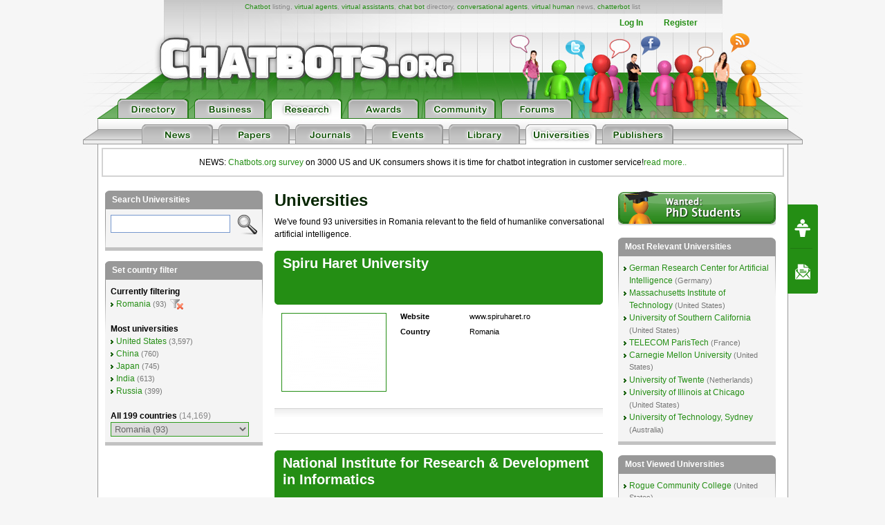

--- FILE ---
content_type: text/html; charset=UTF-8
request_url: https://chatbots.org/universities/romania/P60
body_size: 20612
content:

<!DOCTYPE html PUBLIC "-//W3C//DTD XHTML 1.0 Transitional//EN" "http://www.w3.org/TR/xhtml1/DTD/xhtml1-transitional.dtd">
<html xmlns="http://www.w3.org/1999/xhtml" xml:lang="EN" lang="EN"> 
<head>
<title>Universities in Romania,  university directory, all 93 universites, schools, top universities, inc Local Names, College Search P60</title>
<meta name="description" content="Up to date University directory maintained by members. All 93 universities in Romania P60" />
<meta name="keywords" content="universities, research institutes, list of university, top university, university search, university high school, college, universities" />
<meta name="author" content="Erwin van Lun" />

<!-- <META NAME="ROBOTS" CONTENT="NOINDEX, NOFOLLOW"> -->


<meta http-equiv="content-type" content="text/html; charset=utf-8" />
<meta http-equiv="content-language" content="en" />

<!--meta name="verify-v1" content="G0c7x8GPqScSMSZXqKfEmHljbt9FfmC+ScxKjinLeUQ=" /-->
<meta name="verify-v1" content="r2e5NHS3VsSNXT+eU4FF3zqeSW8T9UEzF4pNtGINelo=" />
<meta name="msvalidate.01" content="0FD19CEF181EA464DACE084725702D48" />
<meta name="google-site-verification" content="DTSAClDk88ilN-6uHsXzZx2nJ_it3pX5WemCbs-e0b8" />
<meta name="google-site-verification" content="iUX6P9qUhb2WhVwA7qfwqTDYzyV55jpMk1X-cVVkuTU" />
<meta type="" content="e-Rr3YokZyVLmerHC8QaHQab90E"/>


<link rel="shortcut icon" href="/favicon.ico" /> <link rel="shortcut icon" href="/favicon.gif" />







<link rel="stylesheet" type="text/css" media="screen,projection" href="/css/screen.css?v=20150102" />
<link rel="stylesheet" type="text/css" media="screen,projection" href="/css/bottom-sponsoring-component.css" />


<link rel="image_src" href="https://www.chatbots.org/design/chatbotsorg_homepage.jpg" />
<meta property="og:image" content="https://www.chatbots.org/design/chatbotsorg_homepage.jpg" />

    
	<meta property="og:title" content="Universities in Romania,  university directory, all 93 universites, schools, top universities, inc Local Names, College Search P60"/>
    <meta property="og:type" content="website"/>
    <meta property="og:site_name" content="chatbots.org"/>
    <meta property="og:description" content="Up to date University directory maintained by members. All 93 universities in Romania P60"/>



<script src="https://cdnjs.cloudflare.com/ajax/libs/prototype/1.7.3/prototype.min.js"></script>
<script src="https://cdnjs.cloudflare.com/ajax/libs/scriptaculous/1.9.0/scriptaculous.min.js"></script>


<script src="https://code.jquery.com/jquery-1.12.4.min.js"></script>
<script src="https://code.jquery.com/ui/1.12.1/jquery-ui.min.js"></script>

<script>var $j = jQuery.noConflict();</script>


<script src="/js/chatbots.js"></script>
<script src="/js/j_main.js"></script>









<link rel="alternate" type="application/rss+xml" title="Chatbots.org Aggregator: All news, all chatbots, all awards. Everything!" href="/feed" />
<link rel="alternate" type="application/rss+xml" title="Chatbots.org Directory feed" href="/directory/feed" />
<link rel="alternate" type="application/rss+xml" title="Chatbots.org Business news feed" href="/conversational/feed" />
<link rel="alternate" type="application/rss+xml" title="Chatbots.org Awards feed" href="/awards/feed" /> 
<link rel="alternate" type="application/rss+xml" title="Chatbots.org Chatbots.org forum  feed" href="/admin/rss" />
<link rel="alternate" type="application/rss+xml" title="Chatbots.org AI Zone feed" href="/ai_zone/rss" />



<script async src="//pagead2.googlesyndication.com/pagead/js/adsbygoogle.js"></script>
<script>
     (adsbygoogle = window.adsbygoogle || []).push({
          google_ad_client: "ca-pub-0534656420786762",
          enable_page_level_ads: true
     });
</script>

</head>


<body>	

<div id="page">

<div id="sub_level"><center>
<div id="container2">
<div id="header_main">
	<span id="logo"><a href="/"><img src="/design/header/blank.gif" alt="Chatbots.org"/></a></span>
	<span id="rss_balloon"><!--<a href="/feed">--><img src="/design/icons/icon_28x28_rss_balloon.png" alt="RSS"/><!--</a>--></span>
	<span id="facebook_balloon"><!--<a href="https://www.facebook.com/sharer.php?u=http%3A%2F%2Fchatbots.org%2Funiversities%2Fromania%2FP60">--><img src="/design/icons/icon_28x28_facebook_balloon.png" alt="Facebook"/><!--</a>--></span>
	<span id="twitter_balloon"><!--<a href="https://twitter.com/chatbots">--><img src="/design/icons/icon_28x28_twitter_balloon.png" alt="Twitter"/><!--</a>--></span>

	<!--
	<span id="twitter_bird"><OBJECT classid="clsid:D27CDB6E-AE6D-11cf-96B8-444553540000" codebase="https://download.macromedia.com/pub/shockwave/cabs/flash/swflash.cab#version=6,0,0,0" WIDTH="421" HEIGHT="56" id="flash_twitter" ALIGN=""><param name="wmode" value="transparent"><PARAM NAME=movie VALUE="/design/header/twitter_bird_v2.swf"><PARAM NAME=FlashVars VALUE="twitter_sound=on"><PARAM NAME=quality VALUE=high> <PARAM NAME=bgcolor VALUE=#FFFFFF> <EMBED menu="false" FlashVars="twitter_sound=on" wmode="transparent" src="/design/header/twitter_bird_v2.swf" quality=high bgcolor=#FFFFFF  WIDTH="421" HEIGHT="56" NAME="flash_twitter" ALIGN="" TYPE="application/x-shockwave-flash" PLUGINSPAGE="https://www.macromedia.com/go/getflashplayer"></EMBED></OBJECT></span>
        
 	<div id="country_code"><OBJECT classid="clsid:D27CDB6E-AE6D-11cf-96B8-444553540000" codebase="https://download.macromedia.com/pub/shockwave/cabs/flash/swflash.cab#version=6,0,0,0" WIDTH="89" HEIGHT="74" id="flash_countries" ALIGN=""><param name="wmode" value="transparent"><PARAM NAME=movie VALUE="/design/header/countries_anim.swf"> <PARAM NAME=quality VALUE=high> <PARAM NAME=bgcolor VALUE=#FFFFFF> <EMBED menu="false" wmode="transparent" src="/design/header/countries_anim.swf" quality=high bgcolor=#FFFFFF  WIDTH="89" HEIGHT="74" NAME="flash_countries" ALIGN="" TYPE="application/x-shockwave-flash" PLUGINSPAGE="https://www.macromedia.com/go/getflashplayer"></EMBED></OBJECT></div>
 	
 	//-->
 	
	<div id="leader_text"><a href="/chatbot/">Chatbot</a> listing, <a href="/virtual_agent/">virtual agents</a>, <a href="/virtual_assistant/">virtual assistants</a>, <a href="/chat_bot/">chat bot</a> directory, <a href="/conversational_agent/">conversational agents</a>, <a href="/virtual_human/">virtual human</a> news, <a href="/chatterbot/">chatterbot</a> list</div>
	<div id="account_links"><ul>


	<li><a href="/login/">Log In</a></li><li><a href="/register/">Register</a></li>
 	</ul>
	</div> 
       	<div id="large_tab_container" style="display:block;">
        	<div class="large_tab" id="large_tab">
                	<img src="/design/icons/icon_8x8_close.png" width="8" height="8" class="x" onclick="javascript:hideLargeTab();"/>
                        <img src="/design/icons/icon_29x29_info.png" width="29" height="29" class="icon" id="large_tab_icon"/>
                        <table border="0" cellspacing="0" width="443" height="39" cellpadding="0"><tr><td align="left" valign="middle" id="large_tab_content"></td></table>
                </div>
	</div>


<div id="main_tabs">                                     
<span><a href="/"><img src="/design/header/tab_directory_off.png" alt="Directory" border="0" height="29"></a></span>
<span><a href="/conversational/"><img src="/design/header/tab_business_off.png" alt="Business" border="0" height="29"></a></span>
<span><a href="/research/"><img src="/design/header/tab_research_on.png" alt="Research" border="0" height="29"></a></span>
<span><a href="/awards/"><img src="/design/header/tab_awards_off.png" alt="Awards" border="0" height="29"></a></span>
<span><a href="/community/"><img src="/design/header/tab_community_off.png" alt="Community" border="0" height="29"></a></span>
<span><a href="/ai_zone/"><img src="/design/header/tab_forums_off.png" alt="Forums" border="0" height="29"></a></span>
</div>



</div> 
</div> 

	<div id="header_sublevel">
		<div id="sublevel_tabs">
	            	<span><a href="/research/"><img src="/design/header/tab_news_off.png" alt="Research" border="0" height="29"></a></span>
	 		<span><a href="/papers/"><img src="/design/header/tab_papers_off.png" alt="Papers" border="0" height="29"></a></span>
	 		<span><a href="/journals/"><img src="/design/header/tab_journals_off.png" alt="Journals" border="0" height="29"></a></span>
	 		<span><a href="/research_events/"><img src="/design/header/tab_events_off.png" alt="Events" border="0" height="29"></a></span>
			<span><a href="/research_books/"><img src="/design/header/tab_library_off.png" alt="Library" border="0" height="29"></a></span>
			<span><a href="/universities/"><img src="/design/header/tab_universities_on.png" alt="Universities" border="0" height="29"></a></span>
			<span><a href="/publishers/"><img src="/design/header/tab_publishers_off.png" alt="Publishers" border="0" height="29"></a></span>
                </div>
	</div>

</center></div> 

<div id="container">

<p style="border: 2px solid lightgrey; margin: 5px; padding: 10px;text-align:center;">NEWS: <a href="/conversational/agent/chatbots.org_report_consumers_chatbot_usage_uk_us/">Chatbots.org survey</a> on 3000 US and UK consumers shows it is time for chatbot integration in customer service!<a href="/conversational/agent/chatbots.org_report_consumers_chatbot_usage_uk_us/">read more..</a></p>

<!--<div class="beta_bar">We do experience some trouble with our forms and some details page. We'll fix this ASAP. Sorry for the inconvenience!</div> -->
	
	<div id="centercolumn" class="permalink overview_page">
		<h1>Universities</h1>	
	        <div class="intro">
		  	
	            		We've found 93 universities  in Romania
			    	relevant to the field of humanlike conversational artificial intelligence.
			
	        </div>





<div class="posting posting_columns">
        
		<div class="posting_title">
			<h2><span class="title"><b><a href="/university/spiru_haret_university/">Spiru Haret University</a></b></span></h2>
        	</div> 
		<span style="display:none;" class="f-right mr10 md_adm">7562</span>
		<table border="0" cellspacing="0" cellpadding="0" style="margin-bottom:12px;">
			<tr>
				<td class="screenshot">
					<a href="/university/spiru_haret_university/">
						<img src="/images/getthumbnail?s=150&u=http://www.spiruharet.ro" width="150" border="0"/>
					</a>
				</td>
				<td class="description">
				<table border="0" cellspacing="0" cellpadding="0" width="280">
				
				 



			
				
				<tr><td class="col_1">Website</td><td class="col_2">www.spiruharet.ro</td></tr>

				
				<tr><td class="col_1">Country</td><td class="col_2">Romania</td></tr>

				
				

				
				 


				
				 
				


				</table>
				</td>
			</tr>
		</table>		

	


<div class="social_bar">
    <ul>


	

	 

    </ul>
</div>         

	</div><div class="posting posting_columns">
        
		<div class="posting_title">
			<h2><span class="title"><b><a href="/university/national_institute_for_research_development_in_informatics/">National Institute for Research & Development in Informatics</a></b></span></h2>
        	</div> 
		<span style="display:none;" class="f-right mr10 md_adm">7544</span>
		<table border="0" cellspacing="0" cellpadding="0" style="margin-bottom:12px;">
			<tr>
				<td class="screenshot">
					<a href="/university/national_institute_for_research_development_in_informatics/">
						<img src="/images/getthumbnail?s=150&u=http://www.ici.ro" width="150" border="0"/>
					</a>
				</td>
				<td class="description">
				<table border="0" cellspacing="0" cellpadding="0" width="280">
				
				 



			
				
				<tr><td class="col_1">Website</td><td class="col_2">www.ici.ro</td></tr>

				
				<tr><td class="col_1">Country</td><td class="col_2">Romania</td></tr>

				
				

				
				 


				
				 
				


				</table>
				</td>
			</tr>
		</table>		

	


<div class="social_bar">
    <ul>


	

	 

    </ul>
</div>         

	</div><div class="posting posting_columns">
        
		<div class="posting_title">
			<h2><span class="title"><b><a href="/university/universitatea_de_art/">Universitatea de Art</a></b></span></h2>
        	</div> 
		<span style="display:none;" class="f-right mr10 md_adm">7600</span>
		<table border="0" cellspacing="0" cellpadding="0" style="margin-bottom:12px;">
			<tr>
				<td class="screenshot">
					<a href="/university/universitatea_de_art/">
						<img src="/images/getthumbnail?s=150&u=http://www.uat.ro" width="150" border="0"/>
					</a>
				</td>
				<td class="description">
				<table border="0" cellspacing="0" cellpadding="0" width="280">
				
				 



			
				
				<tr><td class="col_1">Website</td><td class="col_2">www.uat.ro</td></tr>

				
				<tr><td class="col_1">Country</td><td class="col_2">Romania</td></tr>

				
				

				
				 


				
				 
				


				</table>
				</td>
			</tr>
		</table>		

	


<div class="social_bar">
    <ul>


	

	 

    </ul>
</div>         

	</div><div class="posting posting_columns">
        
		<div class="posting_title">
			<h2><span class="title"><b><a href="/university/romanian_german_university_of_sibiu/">Romanian German University of Sibiu</a></b></span></h2>
        	</div> 
		<span style="display:none;" class="f-right mr10 md_adm">7559</span>
		<table border="0" cellspacing="0" cellpadding="0" style="margin-bottom:12px;">
			<tr>
				<td class="screenshot">
					<a href="/university/romanian_german_university_of_sibiu/">
						<img src="/images/getthumbnail?s=150&u=http://www.roger-univ.ro" width="150" border="0"/>
					</a>
				</td>
				<td class="description">
				<table border="0" cellspacing="0" cellpadding="0" width="280">
				
				 



			
				
				<tr><td class="col_1">Website</td><td class="col_2">www.roger-univ.ro</td></tr>

				
				<tr><td class="col_1">Country</td><td class="col_2">Romania</td></tr>

				
				

				
				 


				
				 
				


				</table>
				</td>
			</tr>
		</table>		

	


<div class="social_bar">
    <ul>


	

	 

    </ul>
</div>         

	</div><div class="posting posting_columns">
        
		<div class="posting_title">
			<h2><span class="title"><b><a href="/university/national_university_of_arts/">National University of Arts</a></b></span></h2>
        	</div> 
		<span style="display:none;" class="f-right mr10 md_adm">7547</span>
		<table border="0" cellspacing="0" cellpadding="0" style="margin-bottom:12px;">
			<tr>
				<td class="screenshot">
					<a href="/university/national_university_of_arts/">
						<img src="/images/getthumbnail?s=150&u=http://www.unarte.ro" width="150" border="0"/>
					</a>
				</td>
				<td class="description">
				<table border="0" cellspacing="0" cellpadding="0" width="280">
				
				
				<tr><td class="col_1">Local name</td>
			 	    <td class="col_2">
					Universitatea National<br/>
					
					
					
				</td></tr>
				



			
				
				<tr><td class="col_1">Website</td><td class="col_2">www.unarte.ro</td></tr>

				
				<tr><td class="col_1">Country</td><td class="col_2">Romania</td></tr>

				
				

				
				 


				
				 
				


				</table>
				</td>
			</tr>
		</table>		

	


<div class="social_bar">
    <ul>


	

	 

    </ul>
</div>         

	</div><div class="posting posting_columns">
        
		<div class="posting_title">
			<h2><span class="title"><b><a href="/university/university_of_pitesti/">University of Pitesti</a></b></span></h2>
        	</div> 
		<span style="display:none;" class="f-right mr10 md_adm">7592</span>
		<table border="0" cellspacing="0" cellpadding="0" style="margin-bottom:12px;">
			<tr>
				<td class="screenshot">
					<a href="/university/university_of_pitesti/">
						<img src="/images/getthumbnail?s=150&u=http://www.upit.ro" width="150" border="0"/>
					</a>
				</td>
				<td class="description">
				<table border="0" cellspacing="0" cellpadding="0" width="280">
				
				
				<tr><td class="col_1">Local name</td>
			 	    <td class="col_2">
					Universitatea din Pitesti<br/>
					
					
					
				</td></tr>
				



			
				
				<tr><td class="col_1">Website</td><td class="col_2">www.upit.ro</td></tr>

				
				<tr><td class="col_1">Country</td><td class="col_2">Romania</td></tr>

				
				

				
				 


				
				 
				


				</table>
				</td>
			</tr>
		</table>		

	


<div class="social_bar">
    <ul>


	

	 

    </ul>
</div>         

	</div><div class="posting posting_columns">
        
		<div class="posting_title">
			<h2><span class="title"><b><a href="/university/university_aurel_vlaicu_arad/">University Aurel Vlaicu Arad</a></b></span></h2>
        	</div> 
		<span style="display:none;" class="f-right mr10 md_adm">7570</span>
		<table border="0" cellspacing="0" cellpadding="0" style="margin-bottom:12px;">
			<tr>
				<td class="screenshot">
					<a href="/university/university_aurel_vlaicu_arad/">
						<img src="/images/getthumbnail?s=150&u=http://www.uav.ro" width="150" border="0"/>
					</a>
				</td>
				<td class="description">
				<table border="0" cellspacing="0" cellpadding="0" width="280">
				
				 



			
				
				<tr><td class="col_1">Website</td><td class="col_2">www.uav.ro</td></tr>

				
				<tr><td class="col_1">Country</td><td class="col_2">Romania</td></tr>

				
				

				
				 


				
				
					<tr><td class="col_1">Member</td>
					    <td class="col_2"><a href="/university/university_aurel_vlaicu_arad/#members">
							View 1 member
					    </a></td>
					</tr>
				
				


				</table>
				</td>
			</tr>
		</table>		

	


<div class="social_bar">
    <ul>


	

	 

    </ul>
</div>         

	</div><div class="posting posting_columns">
        
		<div class="posting_title">
			<h2><span class="title"><b><a href="/university/university_of_sibiu/">University of Sibiu</a></b></span></h2>
        	</div> 
		<span style="display:none;" class="f-right mr10 md_adm">7593</span>
		<table border="0" cellspacing="0" cellpadding="0" style="margin-bottom:12px;">
			<tr>
				<td class="screenshot">
					<a href="/university/university_of_sibiu/">
						<img src="/images/getthumbnail?s=150&u=http://www.sibiu.ro" width="150" border="0"/>
					</a>
				</td>
				<td class="description">
				<table border="0" cellspacing="0" cellpadding="0" width="280">
				
				 



			
				
				<tr><td class="col_1">Website</td><td class="col_2">www.sibiu.ro</td></tr>

				
				<tr><td class="col_1">Country</td><td class="col_2">Romania</td></tr>

				
				

				
				 


				
				 
				


				</table>
				</td>
			</tr>
		</table>		

	


<div class="social_bar">
    <ul>


	

	 

    </ul>
</div>         

	</div><div class="posting posting_columns">
        
		<div class="posting_title">
			<h2><span class="title"><b><a href="/university/university_of_medicine_and_pharmacy_cluj-napoca/">University of Medicine and Pharmacy, Cluj-Napoca</a></b></span></h2>
        	</div> 
		<span style="display:none;" class="f-right mr10 md_adm">7588</span>
		<table border="0" cellspacing="0" cellpadding="0" style="margin-bottom:12px;">
			<tr>
				<td class="screenshot">
					<a href="/university/university_of_medicine_and_pharmacy_cluj-napoca/">
						<img src="/images/getthumbnail?s=150&u=http://www.umfcluj.ro" width="150" border="0"/>
					</a>
				</td>
				<td class="description">
				<table border="0" cellspacing="0" cellpadding="0" width="280">
				
				
				<tr><td class="col_1">Local name</td>
			 	    <td class="col_2">
					Universitatea de Medicina si Farmacie Iuliu Hatieganu, Cluj-Napoca<br/>
					
					
					
				</td></tr>
				



			
				
				<tr><td class="col_1">Website</td><td class="col_2">www.umfcluj.ro</td></tr>

				
				<tr><td class="col_1">Country</td><td class="col_2">Romania</td></tr>

				
				

				
				 


				
				 
				


				</table>
				</td>
			</tr>
		</table>		

	


<div class="social_bar">
    <ul>


	

	 

    </ul>
</div>         

	</div><div class="posting posting_columns">
        
		<div class="posting_title">
			<h2><span class="title"><b><a href="/university/romanian-american_university/">Romanian-American University</a></b></span></h2>
        	</div> 
		<span style="display:none;" class="f-right mr10 md_adm">7560</span>
		<table border="0" cellspacing="0" cellpadding="0" style="margin-bottom:12px;">
			<tr>
				<td class="screenshot">
					<a href="/university/romanian-american_university/">
						<img src="/images/getthumbnail?s=150&u=http://www.rau.ro" width="150" border="0"/>
					</a>
				</td>
				<td class="description">
				<table border="0" cellspacing="0" cellpadding="0" width="280">
				
				 



			
				
				<tr><td class="col_1">Website</td><td class="col_2">www.rau.ro</td></tr>

				
				<tr><td class="col_1">Country</td><td class="col_2">Romania</td></tr>

				
				

				
				 


				
				 
				


				</table>
				</td>
			</tr>
		</table>		

	


<div class="social_bar">
    <ul>


	

	 

    </ul>
</div>         

	</div>	


	

	       
	          <div class="paginate" id="total10">
	                     <span class="pagecount">
	                                 Page 7 of 10 pages with 93 universities
	                     </span>
	                      <a href="/universities/romania/">&laquo; First</a>  <a href="/universities/romania/P50"><</a>  <a href="/universities/romania/P40">5</a>  <a href="/universities/romania/P50">6</a>  <strong>7</strong>  <a href="/universities/romania/P70">8</a>  <a href="/universities/romania/P80">9</a>  <a href="/universities/romania/P90">10</a>  <a href="/universities/romania/P70">></a>  <a href="/universities/romania/P90">Last &raquo;</a> 
	          </div>

</div> 

<div id="fb-root"></div>
<script>(function(d, s, id) {
  var js, fjs = d.getElementsByTagName(s)[0];
  if (d.getElementById(id)) return;
  js = d.createElement(s); js.id = id;
  js.src = "//connect.facebook.net/en_US/sdk.js#xfbml=1&appId=1643510285874555&version=v2.0";
  fjs.parentNode.insertBefore(js, fjs);
}(document, 'script', 'facebook-jssdk'));</script>
<script type="text/javascript">
  window.___gcfg = {lang: 'en'};
  (function() {
    var po = document.createElement('script'); po.type = 'text/javascript'; po.async = true;
    po.src = 'https://apis.google.com/js/plusone.js';
    var s = document.getElementsByTagName('script')[0]; s.parentNode.insertBefore(po, s);
  })();
</script>
<script type="text/javascript" src="https://platform.twitter.com/widgets.js"></script>
<script type="text/javascript" src="https://platform.linkedin.com/in.js"></script>



<div id="leftcolumn">

	<div class="sidebar" id="div_filter_search"  style="z-index:1000 !important;">
		<h2>Search Universities</h2>
		<form>
		<div id="search_university">
			<div class="ajax_results" id="university_results" style="display:none;" style="z-index:1000 !important;"></div>
			<img src="/design/btn_search_bw.gif" onmouseover="tooltip.show('Enter university name in the box and see what happens.');" onmouseout="tooltip.hide();" width="29" height="29" border="0" style="float:right;"/>
			<img id="university_loading" src="/design/icons/h_loading.gif" alt="Loading" width="16" height="11" border="0" style="display:none;"/>
			<input style="width:155px !important;" autocomplete="off" onkeyup="lookupUniversity();" onfocus="lookupUniversity();" id="university_search" name="university_search" type="text" name="keywords"/>
			
		</div>
		</form>
	</div>


	<div class="sidebar" id="div_filter_countries">
		<h2>Set country filter</h2>
		
         		<b>Currently filtering</b><br/>
         		<ul><li><a href="/universities/romania">Romania</a> <span class="s">(93)</span> <a href="/universities/"><img class="icon_reset" src="/design/icons/icon_19x16_reset.png" width="19" height="16" border="0" alt="Reset" title="Reset"/></a></li></ul>
		

		 

		<br/>

		<b>Most universities</b>
		<ul><li><a href="/universities/united_states">United States</a> <span class="s">(3,597)</span></li><li><a href="/universities/china">China</a> <span class="s">(760)</span></li><li><a href="/universities/japan">Japan</a> <span class="s">(745)</span></li><li><a href="/universities/india">India</a> <span class="s">(613)</span></li><li><a href="/universities/russia">Russia</a> <span class="s">(399)</span></li></ul>

		<br/><b>All 199 countries <span style="font-weight:normal;color:#888;">(14,169)</span></b>
		<div id="countries_list"><ul><li><a href="/universities/afghanistan/">Afghanistan</a> <span class="s">(19)</span></li><li><a href="/universities/albania/">Albania</a> <span class="s">(30)</span></li><li><a href="/universities/algeria/">Algeria</a> <span class="s">(54)</span></li><li><a href="/universities/american_samoa/">American Samoa</a> <span class="s">(1)</span></li><li><a href="/universities/andorra/">Andorra</a> <span class="s">(1)</span></li><li><a href="/universities/angola/">Angola</a> <span class="s">(12)</span></li><li><a href="/universities/antigua_and_barbuda/">Antigua and Barbuda</a> <span class="s">(2)</span></li><li><a href="/universities/argentina/">Argentina</a> <span class="s">(90)</span></li><li><a href="/universities/armenia/">Armenia</a> <span class="s">(27)</span></li><li><a href="/universities/aruba/">Aruba</a> <span class="s">(3)</span></li><li><a href="/universities/australia/">Australia</a> <span class="s">(129)</span></li><li><a href="/universities/austria/">Austria</a> <span class="s">(68)</span></li><li><a href="/universities/azerbaijan/">Azerbaijan</a> <span class="s">(38)</span></li><li><a href="/universities/bahamas/">Bahamas</a> <span class="s">(2)</span></li><li><a href="/universities/bahrain/">Bahrain</a> <span class="s">(16)</span></li><li><a href="/universities/bangladesh/">Bangladesh</a> <span class="s">(98)</span></li><li><a href="/universities/barbados/">Barbados</a> <span class="s">(1)</span></li><li><a href="/universities/belarus/">Belarus</a> <span class="s">(42)</span></li><li><a href="/universities/belgium/">Belgium</a> <span class="s">(94)</span></li><li><a href="/universities/belize/">Belize</a> <span class="s">(4)</span></li><li><a href="/universities/benin/">Benin</a> <span class="s">(5)</span></li><li><a href="/universities/bermuda/">Bermuda</a> <span class="s">(1)</span></li><li><a href="/universities/bhutan/">Bhutan</a> <span class="s">(3)</span></li><li><a href="/universities/bolivia/">Bolivia</a> <span class="s">(35)</span></li><li><a href="/universities/bosnia_and_herzegovina/">Bosnia and Herzegovina</a> <span class="s">(37)</span></li><li><a href="/universities/botswana/">Botswana</a> <span class="s">(2)</span></li><li><a href="/universities/brazil/">Brazil</a> <span class="s">(229)</span></li><li><a href="/universities/british_virgin_islands/">British Virgin Islands</a> <span class="s">(2)</span></li><li><a href="/universities/brunei/">Brunei</a> <span class="s">(2)</span></li><li><a href="/universities/bulgaria/">Bulgaria</a> <span class="s">(60)</span></li><li><a href="/universities/burkina_faso/">Burkina Faso</a> <span class="s">(3)</span></li><li><a href="/universities/burundi/">Burundi</a> <span class="s">(3)</span></li><li><a href="/universities/cambodia/">Cambodia</a> <span class="s">(40)</span></li><li><a href="/universities/cameroon/">Cameroon</a> <span class="s">(10)</span></li><li><a href="/universities/canada/">Canada</a> <span class="s">(338)</span></li><li><a href="/universities/cape_verde/">Cape Verde</a> <span class="s">(2)</span></li><li><a href="/universities/cayman_islands/">Cayman Islands</a> <span class="s">(4)</span></li><li><a href="/universities/central_african_republic/">Central African Republic</a> <span class="s">(1)</span></li><li><a href="/universities/chad/">Chad</a> <span class="s">(1)</span></li><li><a href="/universities/chile/">Chile</a> <span class="s">(55)</span></li><li><a href="/universities/china/">China</a> <span class="s">(760)</span></li><li><a href="/universities/colombia/">Colombia</a> <span class="s">(86)</span></li><li><a href="/universities/costa_rica/">Costa Rica</a> <span class="s">(59)</span></li><li><a href="/universities/cte_divoire/">Côte d'Ivoire</a> <span class="s">(6)</span></li><li><a href="/universities/croatia/">Croatia</a> <span class="s">(29)</span></li><li><a href="/universities/cuba/">Cuba</a> <span class="s">(22)</span></li><li><a href="/universities/cyprus/">Cyprus</a> <span class="s">(23)</span></li><li><a href="/universities/czech_republic/">Czech Republic</a> <span class="s">(83)</span></li><li><a href="/universities/democratic_republic_of_the_congo/">Democratic Republic of the Congo</a> <span class="s">(5)</span></li><li><a href="/universities/denmark/">Denmark</a> <span class="s">(72)</span></li><li><a href="/universities/dominica/">Dominica</a> <span class="s">(3)</span></li><li><a href="/universities/dominican_republic/">Dominican Republic</a> <span class="s">(25)</span></li><li><a href="/universities/east_timor/">East Timor</a> <span class="s">(2)</span></li><li><a href="/universities/ecuador/">Ecuador</a> <span class="s">(49)</span></li><li><a href="/universities/egypt/">Egypt</a> <span class="s">(46)</span></li><li><a href="/universities/el_salvador/">El Salvador</a> <span class="s">(24)</span></li><li><a href="/universities/eritrea/">Eritrea</a> <span class="s">(1)</span></li><li><a href="/universities/estonia/">Estonia</a> <span class="s">(34)</span></li><li><a href="/universities/ethiopia/">Ethiopia</a> <span class="s">(25)</span></li><li><a href="/universities/faroe_islands/">Faroe Islands</a> <span class="s">(1)</span></li><li><a href="/universities/federated_states_of_micronesia/">Federated States of Micronesia</a> <span class="s">(1)</span></li><li><a href="/universities/fiji/">Fiji</a> <span class="s">(2)</span></li><li><a href="/universities/finland/">Finland</a> <span class="s">(58)</span></li><li><a href="/universities/france/">France</a> <span class="s">(223)</span></li><li><a href="/universities/french_polynesia/">French Polynesia</a> <span class="s">(1)</span></li><li><a href="/universities/gabon/">Gabon</a> <span class="s">(7)</span></li><li><a href="/universities/gambia/">Gambia</a> <span class="s">(1)</span></li><li><a href="/universities/georgia/">Georgia</a> <span class="s">(54)</span></li><li><a href="/universities/germany/">Germany</a> <span class="s">(394)</span></li><li><a href="/universities/ghana/">Ghana</a> <span class="s">(36)</span></li><li><a href="/universities/greece/">Greece</a> <span class="s">(73)</span></li><li><a href="/universities/greenland/">Greenland</a> <span class="s">(2)</span></li><li><a href="/universities/grenada/">Grenada</a> <span class="s">(1)</span></li><li><a href="/universities/guadeloupe/">Guadeloupe</a> <span class="s">(1)</span></li><li><a href="/universities/guam/">Guam</a> <span class="s">(2)</span></li><li><a href="/universities/guatemala/">Guatemala</a> <span class="s">(22)</span></li><li><a href="/universities/guyana/">Guyana</a> <span class="s">(2)</span></li><li><a href="/universities/haiti/">Haiti</a> <span class="s">(2)</span></li><li><a href="/universities/honduras/">Honduras</a> <span class="s">(5)</span></li><li><a href="/universities/hong_kong/">Hong Kong</a> <span class="s">(26)</span></li><li><a href="/universities/hungary/">Hungary</a> <span class="s">(68)</span></li><li><a href="/universities/iceland/">Iceland</a> <span class="s">(14)</span></li><li><a href="/universities/india/">India</a> <span class="s">(613)</span></li><li><a href="/universities/indonesia/">Indonesia</a> <span class="s">(164)</span></li><li><a href="/universities/iran/">Iran</a> <span class="s">(259)</span></li><li><a href="/universities/iraq/">Iraq</a> <span class="s">(40)</span></li><li><a href="/universities/ireland/">Ireland</a> <span class="s">(77)</span></li><li><a href="/universities/isle_of_man/">Isle of Man</a> <span class="s">(1)</span></li><li><a href="/universities/israel/">Israel</a> <span class="s">(45)</span></li><li><a href="/universities/italy/">Italy</a> <span class="s">(150)</span></li><li><a href="/universities/jamaica/">Jamaica</a> <span class="s">(10)</span></li><li><a href="/universities/japan/">Japan</a> <span class="s">(745)</span></li><li><a href="/universities/jordan/">Jordan</a> <span class="s">(31)</span></li><li><a href="/universities/kazakhstan/">Kazakhstan</a> <span class="s">(82)</span></li><li><a href="/universities/kenya/">Kenya</a> <span class="s">(47)</span></li><li><a href="/universities/kosovo/">Kosovo</a> <span class="s">(1)</span></li><li><a href="/universities/kuwait/">Kuwait</a> <span class="s">(9)</span></li><li><a href="/universities/kyrgyzstan/">Kyrgyzstan</a> <span class="s">(18)</span></li><li><a href="/universities/laos/">Laos</a> <span class="s">(1)</span></li><li><a href="/universities/latvia/">Latvia</a> <span class="s">(59)</span></li><li><a href="/universities/lebanon/">Lebanon</a> <span class="s">(35)</span></li><li><a href="/universities/lesotho/">Lesotho</a> <span class="s">(1)</span></li><li><a href="/universities/liberia/">Liberia</a> <span class="s">(3)</span></li><li><a href="/universities/libya/">Libya</a> <span class="s">(18)</span></li><li><a href="/universities/liechtenstein/">Liechtenstein</a> <span class="s">(3)</span></li><li><a href="/universities/lithuania/">Lithuania</a> <span class="s">(52)</span></li><li><a href="/universities/luxembourg/">Luxembourg</a> <span class="s">(6)</span></li><li><a href="/universities/macau/">Macau</a> <span class="s">(9)</span></li><li><a href="/universities/madagascar/">Madagascar</a> <span class="s">(2)</span></li><li><a href="/universities/malawi/">Malawi</a> <span class="s">(3)</span></li><li><a href="/universities/malaysia/">Malaysia</a> <span class="s">(90)</span></li><li><a href="/universities/maldives/">Maldives</a> <span class="s">(1)</span></li><li><a href="/universities/mali/">Mali</a> <span class="s">(1)</span></li><li><a href="/universities/malta/">Malta</a> <span class="s">(10)</span></li><li><a href="/universities/marshall_islands/">Marshall Islands</a> <span class="s">(1)</span></li><li><a href="/universities/mauritania/">Mauritania</a> <span class="s">(1)</span></li><li><a href="/universities/mauritius/">Mauritius</a> <span class="s">(4)</span></li><li><a href="/universities/mexico/">Mexico</a> <span class="s">(264)</span></li><li><a href="/universities/moldova/">Moldova</a> <span class="s">(23)</span></li><li><a href="/universities/monaco/">Monaco</a> <span class="s">(2)</span></li><li><a href="/universities/mongolia/">Mongolia</a> <span class="s">(20)</span></li><li><a href="/universities/montenegro/">Montenegro</a> <span class="s">(6)</span></li><li><a href="/universities/montserrat/">Montserrat</a> <span class="s">(1)</span></li><li><a href="/universities/morocco/">Morocco</a> <span class="s">(21)</span></li><li><a href="/universities/mozambique/">Mozambique</a> <span class="s">(2)</span></li><li><a href="/universities/myanmar/">Myanmar</a> <span class="s">(24)</span></li><li><a href="/universities/namibia/">Namibia</a> <span class="s">(3)</span></li><li><a href="/universities/nepal/">Nepal</a> <span class="s">(20)</span></li><li><a href="/universities/netherlands/">Netherlands</a> <span class="s">(106)</span></li><li><a href="/universities/netherlands_antilles/">Netherlands Antilles</a> <span class="s">(5)</span></li><li><a href="/universities/new_caledonia/">New Caledonia</a> <span class="s">(2)</span></li><li><a href="/universities/new_zealand/">New Zealand</a> <span class="s">(50)</span></li><li><a href="/universities/nicaragua/">Nicaragua</a> <span class="s">(20)</span></li><li><a href="/universities/nigeria/">Nigeria</a> <span class="s">(89)</span></li><li><a href="/universities/niue/">Niue</a> <span class="s">(1)</span></li><li><a href="/universities/north_korea/">North Korea</a> <span class="s">(2)</span></li><li><a href="/universities/northern_mariana_islands/">Northern Mariana Islands</a> <span class="s">(1)</span></li><li><a href="/universities/norway/">Norway</a> <span class="s">(56)</span></li><li><a href="/universities/oman/">Oman</a> <span class="s">(30)</span></li><li><a href="/universities/pakistan/">Pakistan</a> <span class="s">(166)</span></li><li><a href="/universities/palestine/">Palestine</a> <span class="s">(17)</span></li><li><a href="/universities/panama/">Panama</a> <span class="s">(19)</span></li><li><a href="/universities/papua_new_guinea/">Papua New Guinea</a> <span class="s">(5)</span></li><li><a href="/universities/paraguay/">Paraguay</a> <span class="s">(26)</span></li><li><a href="/universities/peru/">Peru</a> <span class="s">(62)</span></li><li><a href="/universities/philippines/">Philippines</a> <span class="s">(225)</span></li><li><a href="/universities/poland/">Poland</a> <span class="s">(196)</span></li><li><a href="/universities/portugal/">Portugal</a> <span class="s">(83)</span></li><li><a href="/universities/puerto_rico/">Puerto Rico</a> <span class="s">(44)</span></li><li><a href="/universities/qatar/">Qatar</a> <span class="s">(4)</span></li><li><a href="/universities/republic_of_macedonia/">Republic of Macedonia</a> <span class="s">(9)</span></li><li><a href="/universities/romania/">Romania</a> <span class="s">(93)</span></li><li><a href="/universities/russia/">Russia</a> <span class="s">(399)</span></li><li><a href="/universities/rwanda/">Rwanda</a> <span class="s">(6)</span></li><li><a href="/universities/saint_kitts_and_nevis/">Saint Kitts and Nevis</a> <span class="s">(4)</span></li><li><a href="/universities/saint_vincent_and_the_grenadines/">Saint Vincent and the Grenadines</a> <span class="s">(2)</span></li><li><a href="/universities/samoa/">Samoa</a> <span class="s">(1)</span></li><li><a href="/universities/san_marino/">San Marino</a> <span class="s">(1)</span></li><li><a href="/universities/saudi_arabia/">Saudi Arabia</a> <span class="s">(59)</span></li><li><a href="/universities/senegal/">Senegal</a> <span class="s">(5)</span></li><li><a href="/universities/serbia/">Serbia</a> <span class="s">(33)</span></li><li><a href="/universities/seychelles/">Seychelles</a> <span class="s">(2)</span></li><li><a href="/universities/sierra_leone/">Sierra Leone</a> <span class="s">(5)</span></li><li><a href="/universities/singapore/">Singapore</a> <span class="s">(23)</span></li><li><a href="/universities/slovakia/">Slovakia</a> <span class="s">(34)</span></li><li><a href="/universities/slovenia/">Slovenia</a> <span class="s">(33)</span></li><li><a href="/universities/somalia/">Somalia</a> <span class="s">(13)</span></li><li><a href="/universities/south_africa/">South Africa</a> <span class="s">(34)</span></li><li><a href="/universities/south_korea/">South Korea</a> <span class="s">(230)</span></li><li><a href="/universities/spain/">Spain</a> <span class="s">(126)</span></li><li><a href="/universities/sri_lanka/">Sri Lanka</a> <span class="s">(31)</span></li><li><a href="/universities/sudan/">Sudan</a> <span class="s">(37)</span></li><li><a href="/universities/suriname/">Suriname</a> <span class="s">(1)</span></li><li><a href="/universities/swaziland/">Swaziland</a> <span class="s">(1)</span></li><li><a href="/universities/sweden/">Sweden</a> <span class="s">(62)</span></li><li><a href="/universities/switzerland/">Switzerland</a> <span class="s">(79)</span></li><li><a href="/universities/syria/">Syria</a> <span class="s">(22)</span></li><li><a href="/universities/taiwan/">Taiwan</a> <span class="s">(140)</span></li><li><a href="/universities/tajikistan/">Tajikistan</a> <span class="s">(5)</span></li><li><a href="/universities/tanzania/">Tanzania</a> <span class="s">(27)</span></li><li><a href="/universities/thailand/">Thailand</a> <span class="s">(96)</span></li><li><a href="/universities/tonga/">Tonga</a> <span class="s">(1)</span></li><li><a href="/universities/trinidad_and_tobago/">Trinidad and Tobago</a> <span class="s">(5)</span></li><li><a href="/universities/tunisia/">Tunisia</a> <span class="s">(9)</span></li><li><a href="/universities/turkey/">Turkey</a> <span class="s">(100)</span></li><li><a href="/universities/turks_and_caicos_islands/">Turks and Caicos Islands</a> <span class="s">(1)</span></li><li><a href="/universities/uganda/">Uganda</a> <span class="s">(19)</span></li><li><a href="/universities/ukraine/">Ukraine</a> <span class="s">(109)</span></li><li><a href="/universities/united_arab_emirates/">United Arab Emirates</a> <span class="s">(44)</span></li><li><a href="/universities/united_kingdom/">United Kingdom</a> <span class="s">(366)</span></li><li><a href="/universities/united_states/">United States</a> <span class="s">(3,597)</span></li><li><a href="/universities/united_states_virgin_islands/">United States Virgin Islands</a> <span class="s">(1)</span></li><li><a href="/universities/uruguay/">Uruguay</a> <span class="s">(15)</span></li><li><a href="/universities/uzbekistan/">Uzbekistan</a> <span class="s">(41)</span></li><li><a href="/universities/venezuela/">Venezuela</a> <span class="s">(32)</span></li><li><a href="/universities/vietnam/">Vietnam</a> <span class="s">(87)</span></li><li><a href="/universities/yemen/">Yemen</a> <span class="s">(14)</span></li><li><a href="/universities/zambia/">Zambia</a> <span class="s">(5)</span></li><li><a href="/universities/zimbabwe/">Zimbabwe</a> <span class="s">(9)</span></li></ul></div><div id="countries_dropdown" style="display:none;"><select id="countries"><option value="">- Select a country -</option><option  value="afghanistan">Afghanistan (19)</option><option  value="albania">Albania (30)</option><option  value="algeria">Algeria (54)</option><option  value="american_samoa">American Samoa (1)</option><option  value="andorra">Andorra (1)</option><option  value="angola">Angola (12)</option><option  value="antigua_and_barbuda">Antigua and Barbuda (2)</option><option  value="argentina">Argentina (90)</option><option  value="armenia">Armenia (27)</option><option  value="aruba">Aruba (3)</option><option  value="australia">Australia (129)</option><option  value="austria">Austria (68)</option><option  value="azerbaijan">Azerbaijan (38)</option><option  value="bahamas">Bahamas (2)</option><option  value="bahrain">Bahrain (16)</option><option  value="bangladesh">Bangladesh (98)</option><option  value="barbados">Barbados (1)</option><option  value="belarus">Belarus (42)</option><option  value="belgium">Belgium (94)</option><option  value="belize">Belize (4)</option><option  value="benin">Benin (5)</option><option  value="bermuda">Bermuda (1)</option><option  value="bhutan">Bhutan (3)</option><option  value="bolivia">Bolivia (35)</option><option  value="bosnia_and_herzegovina">Bosnia and Herzegovina (37)</option><option  value="botswana">Botswana (2)</option><option  value="brazil">Brazil (229)</option><option  value="british_virgin_islands">British Virgin Islands (2)</option><option  value="brunei">Brunei (2)</option><option  value="bulgaria">Bulgaria (60)</option><option  value="burkina_faso">Burkina Faso (3)</option><option  value="burundi">Burundi (3)</option><option  value="cambodia">Cambodia (40)</option><option  value="cameroon">Cameroon (10)</option><option  value="canada">Canada (338)</option><option  value="cape_verde">Cape Verde (2)</option><option  value="cayman_islands">Cayman Islands (4)</option><option  value="central_african_republic">Central African Republic (1)</option><option  value="chad">Chad (1)</option><option  value="chile">Chile (55)</option><option  value="china">China (760)</option><option  value="colombia">Colombia (86)</option><option  value="costa_rica">Costa Rica (59)</option><option  value="cte_divoire">Côte d'Ivoire (6)</option><option  value="croatia">Croatia (29)</option><option  value="cuba">Cuba (22)</option><option  value="cyprus">Cyprus (23)</option><option  value="czech_republic">Czech Republic (83)</option><option  value="democratic_republic_of_the_congo">Democratic Republic of the Congo (5)</option><option  value="denmark">Denmark (72)</option><option  value="dominica">Dominica (3)</option><option  value="dominican_republic">Dominican Republic (25)</option><option  value="east_timor">East Timor (2)</option><option  value="ecuador">Ecuador (49)</option><option  value="egypt">Egypt (46)</option><option  value="el_salvador">El Salvador (24)</option><option  value="eritrea">Eritrea (1)</option><option  value="estonia">Estonia (34)</option><option  value="ethiopia">Ethiopia (25)</option><option  value="faroe_islands">Faroe Islands (1)</option><option  value="federated_states_of_micronesia">Federated States of Micronesia (1)</option><option  value="fiji">Fiji (2)</option><option  value="finland">Finland (58)</option><option  value="france">France (223)</option><option  value="french_polynesia">French Polynesia (1)</option><option  value="gabon">Gabon (7)</option><option  value="gambia">Gambia (1)</option><option  value="georgia">Georgia (54)</option><option  value="germany">Germany (394)</option><option  value="ghana">Ghana (36)</option><option  value="greece">Greece (73)</option><option  value="greenland">Greenland (2)</option><option  value="grenada">Grenada (1)</option><option  value="guadeloupe">Guadeloupe (1)</option><option  value="guam">Guam (2)</option><option  value="guatemala">Guatemala (22)</option><option  value="guyana">Guyana (2)</option><option  value="haiti">Haiti (2)</option><option  value="honduras">Honduras (5)</option><option  value="hong_kong">Hong Kong (26)</option><option  value="hungary">Hungary (68)</option><option  value="iceland">Iceland (14)</option><option  value="india">India (613)</option><option  value="indonesia">Indonesia (164)</option><option  value="iran">Iran (259)</option><option  value="iraq">Iraq (40)</option><option  value="ireland">Ireland (77)</option><option  value="isle_of_man">Isle of Man (1)</option><option  value="israel">Israel (45)</option><option  value="italy">Italy (150)</option><option  value="jamaica">Jamaica (10)</option><option  value="japan">Japan (745)</option><option  value="jordan">Jordan (31)</option><option  value="kazakhstan">Kazakhstan (82)</option><option  value="kenya">Kenya (47)</option><option  value="kosovo">Kosovo (1)</option><option  value="kuwait">Kuwait (9)</option><option  value="kyrgyzstan">Kyrgyzstan (18)</option><option  value="laos">Laos (1)</option><option  value="latvia">Latvia (59)</option><option  value="lebanon">Lebanon (35)</option><option  value="lesotho">Lesotho (1)</option><option  value="liberia">Liberia (3)</option><option  value="libya">Libya (18)</option><option  value="liechtenstein">Liechtenstein (3)</option><option  value="lithuania">Lithuania (52)</option><option  value="luxembourg">Luxembourg (6)</option><option  value="macau">Macau (9)</option><option  value="madagascar">Madagascar (2)</option><option  value="malawi">Malawi (3)</option><option  value="malaysia">Malaysia (90)</option><option  value="maldives">Maldives (1)</option><option  value="mali">Mali (1)</option><option  value="malta">Malta (10)</option><option  value="marshall_islands">Marshall Islands (1)</option><option  value="mauritania">Mauritania (1)</option><option  value="mauritius">Mauritius (4)</option><option  value="mexico">Mexico (264)</option><option  value="moldova">Moldova (23)</option><option  value="monaco">Monaco (2)</option><option  value="mongolia">Mongolia (20)</option><option  value="montenegro">Montenegro (6)</option><option  value="montserrat">Montserrat (1)</option><option  value="morocco">Morocco (21)</option><option  value="mozambique">Mozambique (2)</option><option  value="myanmar">Myanmar (24)</option><option  value="namibia">Namibia (3)</option><option  value="nepal">Nepal (20)</option><option  value="netherlands">Netherlands (106)</option><option  value="netherlands_antilles">Netherlands Antilles (5)</option><option  value="new_caledonia">New Caledonia (2)</option><option  value="new_zealand">New Zealand (50)</option><option  value="nicaragua">Nicaragua (20)</option><option  value="nigeria">Nigeria (89)</option><option  value="niue">Niue (1)</option><option  value="north_korea">North Korea (2)</option><option  value="northern_mariana_islands">Northern Mariana Islands (1)</option><option  value="norway">Norway (56)</option><option  value="oman">Oman (30)</option><option  value="pakistan">Pakistan (166)</option><option  value="palestine">Palestine (17)</option><option  value="panama">Panama (19)</option><option  value="papua_new_guinea">Papua New Guinea (5)</option><option  value="paraguay">Paraguay (26)</option><option  value="peru">Peru (62)</option><option  value="philippines">Philippines (225)</option><option  value="poland">Poland (196)</option><option  value="portugal">Portugal (83)</option><option  value="puerto_rico">Puerto Rico (44)</option><option  value="qatar">Qatar (4)</option><option  value="republic_of_macedonia">Republic of Macedonia (9)</option><option  selected  value="romania">Romania (93)</option><option  value="russia">Russia (399)</option><option  value="rwanda">Rwanda (6)</option><option  value="saint_kitts_and_nevis">Saint Kitts and Nevis (4)</option><option  value="saint_vincent_and_the_grenadines">Saint Vincent and the Grenadines (2)</option><option  value="samoa">Samoa (1)</option><option  value="san_marino">San Marino (1)</option><option  value="saudi_arabia">Saudi Arabia (59)</option><option  value="senegal">Senegal (5)</option><option  value="serbia">Serbia (33)</option><option  value="seychelles">Seychelles (2)</option><option  value="sierra_leone">Sierra Leone (5)</option><option  value="singapore">Singapore (23)</option><option  value="slovakia">Slovakia (34)</option><option  value="slovenia">Slovenia (33)</option><option  value="somalia">Somalia (13)</option><option  value="south_africa">South Africa (34)</option><option  value="south_korea">South Korea (230)</option><option  value="spain">Spain (126)</option><option  value="sri_lanka">Sri Lanka (31)</option><option  value="sudan">Sudan (37)</option><option  value="suriname">Suriname (1)</option><option  value="swaziland">Swaziland (1)</option><option  value="sweden">Sweden (62)</option><option  value="switzerland">Switzerland (79)</option><option  value="syria">Syria (22)</option><option  value="taiwan">Taiwan (140)</option><option  value="tajikistan">Tajikistan (5)</option><option  value="tanzania">Tanzania (27)</option><option  value="thailand">Thailand (96)</option><option  value="tonga">Tonga (1)</option><option  value="trinidad_and_tobago">Trinidad and Tobago (5)</option><option  value="tunisia">Tunisia (9)</option><option  value="turkey">Turkey (100)</option><option  value="turks_and_caicos_islands">Turks and Caicos Islands (1)</option><option  value="uganda">Uganda (19)</option><option  value="ukraine">Ukraine (109)</option><option  value="united_arab_emirates">United Arab Emirates (44)</option><option  value="united_kingdom">United Kingdom (366)</option><option  value="united_states">United States (3,597)</option><option  value="united_states_virgin_islands">United States Virgin Islands (1)</option><option  value="uruguay">Uruguay (15)</option><option  value="uzbekistan">Uzbekistan (41)</option><option  value="venezuela">Venezuela (32)</option><option  value="vietnam">Vietnam (87)</option><option  value="yemen">Yemen (14)</option><option  value="zambia">Zambia (5)</option><option  value="zimbabwe">Zimbabwe (9)</option></select></div>



	</div>

</div>

<script type="text/javascript">
addLoadEvent(initialize);
function initialize() {

	// close results if clicked outside div
	document.onclick = function (e) {
		e = e || event
		var target = e.target || e.srcElement
		var box = document.getElementById("university_results")
		do {
			if (box == target) {
				// Click occurred inside the box, do nothing.
				return
			}
			target = target.parentNode
		} while (target)
		// Click was outside the box, hide it.
		box.style.display = "none"
	}


	Event.observe('countries', 'change', selectCountryLeft);

        $('countries_list').hide();
        $('countries_dropdown').show();
	$('div_filter_search').show();

}

function selectCountryLeft() {

	var country = $('countries').value;
	location.href = '/universities/'+country+'/';
}

function changeSubdivisionLeft(country) {
	var selected_subdivision = $('subdivision_'+country).value;
	location.href = '/universities/'+country+'/'+selected_subdivision+'/';

}

function lookupUniversity() {	
	var kw = $('university_search').value;	
	$('university_search').setAttribute('style', 'font-weight:normal;');
	if (kw.length>2) {
		$('university_loading').show();
		if (universityRequest) {universityRequest.abort();}
     		var universityRequest = new Ajax.Request('/js/getUniversities.php', {		
			method:'post',
			parameters: {keyword: kw, member_id: 0, hide_add: 'yes'},
			onSuccess: function(transport) {
		   		var response = transport.responseText || "error";
				response = response.replace("\\","");
		   		if (response == "no_results") {		   			
		   			$('university_results').update('<ul><li>No universities found</li>');
		   			$('university_loading').hide();		   			
		   		}else if (response != "" && response != "error") {
		   			// show results
		   			$('university_results').show();
		   			$('university_results').update(response);
		   			$('university_loading').hide();		   		
		   		} else {
		   			// hide results and show add button
		   			$('university_results').hide();
		   			$('university_results').update('');		   			
		   			$('university_loading').hide();
		   		}
		   	}
		});		
	}	
}

function selectUniversity(id, title, url, institute_type) { if (url) { if (url != '') { 
	if (institute_type == 'Independent Research Organisation') {
		var goto = '/independent_research_organisation/'+url+'/'; 
	} else {
		var goto = '/university/'+url+'/'; 
	}
	location.href = goto; 

} } }

</script>
<div id="rightcolumn">

	<a href="/research/static/are_you_a_brilliant_phd_student/"><img src="/design/btn_wanted_phd_students.png" width="228" height="50" alt="Wanted: PhD Students" border="0"/></a><br/>&nbsp;

	<div class="sidebar">
		<h2>Most Relevant Universities</h2>
		<ul>
		<li><a href="/independent_research_organisation/german_research_center_for_artificial_intelligence/">German Research Center for Artificial Intelligence</a> <span style="color:#777;font-size:11px;">(Germany)</span></li><li><a href="/university/massachusetts_institute_of_technology/">Massachusetts Institute of Technology</a> <span style="color:#777;font-size:11px;">(United States)</span></li><li><a href="/university/university_of_southern_california/">University of Southern California</a> <span style="color:#777;font-size:11px;">(United States)</span></li><li><a href="/university/telecom_paristech/">TELECOM ParisTech</a> <span style="color:#777;font-size:11px;">(France)</span></li><li><a href="/university/carnegie_mellon_university/">Carnegie Mellon University</a> <span style="color:#777;font-size:11px;">(United States)</span></li><li><a href="/university/university_of_twente/">University of Twente</a> <span style="color:#777;font-size:11px;">(Netherlands)</span></li><li><a href="/university/university_of_illinois_at_chicago/">University of Illinois at Chicago</a> <span style="color:#777;font-size:11px;">(United States)</span></li><li><a href="/university/university_of_technology_sydney/">University of Technology, Sydney</a> <span style="color:#777;font-size:11px;">(Australia)</span></li>
		</ul>
	</div>

	<div class="sidebar">
		<h2>Most Viewed Universities</h2>
		<ul>
		<li><a href="/university/rogue_community_college/">Rogue Community College</a> <span style="color:#777;font-size:11px;">(United States)</span></li><li><a href="/university/parker_college_of_chiropractic_dallas/">Parker College of Chiropractic (Dallas)</a> <span style="color:#777;font-size:11px;">(United States)</span></li><li><a href="/independent_research_organisation/german_research_center_for_artificial_intelligence/">German Research Center for Artificial Intelligence</a> <span style="color:#777;font-size:11px;">(Germany)</span></li><li><a href="/university/institute_for_nuclear_medical_education/">Institute for Nuclear Medical Education</a> <span style="color:#777;font-size:11px;">(United States)</span></li><li><a href="/university/university_of_petroleum_east_china/">University of Petroleum (East China)</a> <span style="color:#777;font-size:11px;">(China)</span></li><li><a href="/university/massachusetts_institute_of_technology/">Massachusetts Institute of Technology</a> <span style="color:#777;font-size:11px;">(United States)</span></li><li><a href="/university/yulin_university/">Yulin University</a> <span style="color:#777;font-size:11px;">(China)</span></li><li><a href="/university/military_academy_general_mihailo_apostolski/">Military Academy General Mihailo Apostolski</a> <span style="color:#777;font-size:11px;">(Republic of Macedonia)</span></li><li><a href="/university/shenyang_electric_power_institute/">Shenyang Electric Power Institute</a> <span style="color:#777;font-size:11px;">(China)</span></li><li><a href="/university/beijing_huaxia_management_college/">Beijing Huaxia Management College</a> <span style="color:#777;font-size:11px;">(China)</span></li>
		</ul>
	</div>
	<div class="sidebar">
	<h2>Browse All Chatbot Categories</h2>
	<ul>
		<li><a href="/best-sales-chatbot-tools">Sales Enablement Chat</a></li>
		<li><a href="/best-real-estate-chatbot-tools">Real Estate Chatbots</a></li>
		<li><a href="/best-ecommerce-chatbot-tools">Ecommerce Chatbots</a></li>
		<li><a href="/best-ai-chatbot-tools">AI Chat</a></li>
		<li><a href="/best-web-chat-apps">Web Chat</a></li>
		<li><a href="/best-facebook-messenger-marketing-tools">Messenger Chat</a></li>
		<li><a href="/best-customer-service-chatbot-tools">Customer Support Chat</a></li>
		<li><a href="/best-live-chat-software">Live Chat Integration</a></li>
		<li><a href="/best-enterprise-chat-software">Enterprise Chatbots</a></li>
		<li><a href="/best-sms-marketing-services">SMS Marketing Services</a></li>
		<li><a href="/best-chatbots-for-marketing">Chatbots for Marketing</a></li>
		<li><a href="/best-chatbot-builders">Chatbot Builders</a></li>
	</ul>
</div>
<div class="sidebar">
	<h2>Chatbot Reviews</h2>
	<p>Latest Chatbot Reviews</p>
	<ul>
		<li><a href="/mobilemonkey">MobileMonkey Review</a></li>
		<li><a href="/manychat">ManyChat Review</a></li>
		<li><a href="/chatfuel">Chatfuel Review</a></li>
		<li><a href="/itsalive">ItsAlive Review</a></li>
		<li><a href="/chatteron">ChatterOn Review</a></li>
		<li><a href="/botsociety">Botsociety Review</a></li>
		<li><a href="/intercom">Intercom Review</a></li>
		<li><a href="/drift">Drift Review</a></li>
		<li><a href="/zendesk-chat">Zendesk Chat Review</a></li>
		<li><a href="/ez-texting">EZ Texting Review</a></li>
		<li><a href="/dialogflow">Dialogflow Review</a></li>
		<li><a href="/olark">Olark Review</a></li>
		<li><a href="/freshchat">Freshchat Review</a></li>
		<li><a href="/pandorabots">Pandorabots Review</a></li>
		<li><a href="/flow-xo">Flow XO Review</a></li>
		<li><a href="/bold360">Bold360 Review</a></li>
		<li><a href="/hubspot-conversations">HubSpot Conversations Review</a></li>
		<li><a href="/octane-ai">Octane AI Review</a></li>
		<li><a href="/botsify">Botsify Review</a></li>
		<li><a href="/simpletexting">SimpleTexting Review</a></li>
		<li><a href="/acquire-io">Acquire io Review</a></li>
	</ul>
</div>
</div>
<div style="clear:both">&nbsp;</div>
</div> <!-- #container -->
<center>
     <div id="footer">
 
 <span class="footer_bot"><img  src="/design/footer_bot.png" width="38" height="74" border="0" alt="Bot"/></span>
          
          <div id="footer_top"><center>
               <div id="white_box">
                    <table class="three_columns" border="0" cellspacing="0" cellpadding="0" width="850">
                         <tr>
                         <!--<td width="33%" class="col_1">
                                   <h3>The Team <span><a href="/community/">(read about the community)</a></span></h3>
                                   <table class="two_columns" border="0"><tr><td valign="top"><ul>
                                                                                                                        
                                                                                          <li><a href="/expert/dave_morton/2811">Dave Morton</a></li>
                                                                                     
                                                                                          <li><a href="/expert/erwin_van_lun/1">Erwin van Lun</a></li>
                                                                                     
                                                                                          <li><a href="/expert/karolina_kuligowska/42">Karolina Kuligowska</a></li>
                                             </ul></td>                                        
                                             <td valign="top"><ul>                                             <li><a href="/expert//70314">Rob Kamp</a></li>
                                                                                     
                                                                                          <li><a href="/expert/xander_verduijn/24">Xander Verduijn</a></li>
                                                                                </td></tr></table>
                         </td>-->
                         <td width="50%" class="col_1">
                                   <h3>Science Statistics</h3>
                                   <ul class="stats">
					 <li>Library: <a href="/research_books/">388 books</a></li>				
					 <li>Publications: 1,562
						<a href="/journals/">journals</a> & <a href="/papers/">papers</a></li>				
					<li>Events: <a href="/research_events/">641 academic conferences</a>
					<li>Universities: <a href="/universities/">14,056 universities</a>

					</li>				
				   </ul>
                         </td>
                         <td width="50%" class="col_3">
                                   <h3>Chatbot Statistics</h3>
                                   <ul class="stats">
                                        <li>Directory: <a href="/">1,365 chatbots</a></li>
                                        <li>Companies: <a href="/companies/">749 developers</a></li>
                                        <li>Community: <a href="/community/">25,439 members</a></li>
					<li>Synonyms: <a href="/synonyms/">161 synonyms</a></li>
                                   </ul>


                       </td>
                       </tr>
               </table>
          </div>
          


     </div>

 
<div id="footer_bottom">
 
<span class="credits">
          &copy; 2026          <!-- &#8212; Concepted by marketing futurist, professional speaker and Bemer partner Erwin van Lun -->
          &#8212; <a href="/about_us/">About Us</a>
          &#8212; <a href="/community/static/privacy_statement/">Privacy</a>
          &#8212; <a href="/contact_us/">Contact Us</a>
          </span>
      </div>
     </center>
     </div> 

</div> 
</center>

</div> 




<style type="text/css">
			.main-wrapper {width: 100%;overflow-x: hidden;}
			section {position: relative;padding: 60px 0;background-size: cover !important;}
			.container {padding-left: 0px;padding-right: 0px;position: relative;margin-left: auto;margin-right: auto;max-width: 1230px;}
			.title.center {text-align: center;}
			.title {position: relative;padding-bottom: 40px;}
			.row { margin-right: -15px;margin-left: -15px;}
			.title h2 {position: relative;padding-bottom: 40px;font-size: 24px;}
			.fc-white {color:  #FFFFFF !important;}
			.btn-inverse:hover {background: #fdad20;color:#FFFFFF;}
			.btn-inverse {min-width: 300px;height: 50px;border: 2px solid #fdad20;background: transparent;color: #fdad20;padding: 0;
    			font-size: 16px;line-height: 28px;font-weight: 600;text-transform: capitalize;display: inline-block;
    			-webkit-transition: all 300ms linear;-o-transition: all 300ms linear;transition: all 300ms linear;border-radius: 50px;}
    		.text-center {text-align: center !important;}
    		.pb-lg-40 {padding-bottom: 40px;font-size: 16px;}	
    		h4, .fs-4 {font-weight: 600;font-size: 20px;line-height: 30px;}
    		.pb-20 {padding-bottom: 20px;}
			.pt-20 {padding-top: 20px;}
			.team {

			    -webkit-box-pack: center;
			    -ms-flex-pack: center;
			    justify-content: center;
			}
			.d-flex {

			    display: -webkit-box !important;
			    display: -ms-flexbox !important;
			    display: flex !important;
			}
			.team li {padding: 0 20px;}
			#nextBtn, #prevBtn{
				-webkit-transition: all 300ms linear;-o-transition: all 300ms linear;transition: all 300ms linear;

				border-radius: 50px;

				background-clip: padding-box;

				display: inline-block;

				padding: 12.5px 61.6px;

				font-family: "Poppins", sans-serif;

				font-size: 17px;

				line-height: 28px;

				font-weight: 600;

				text-transform: capitalize;

				color: white;

				background-color:
				#fdad20;

				background-clip: border-box;

				border: 1px solid #fdad20;

				min-width: 10px;

				text-decoration: none;

				text-align: center;

				width: auto;

				-moz-appearance: none;

				appearance: none;

				cursor: pointer;

				-webkit-box-sizing: border-box;

				box-sizing: border-box;

				-webkit-appearance: none;
			}
			.text-italic {font-style: italic;}
			.fw-400 {font-weight: 400;font-size: 15px;}
			.title h2::before {

			    content: '';
			    position: absolute;
			    bottom: 0;
			    left: 0;
			    background: url("/assets/img/regular/title-line.png") center center no-repeat;
			        background-size: auto;
			    background-size: 130px 35px;
			    width: 130px;
			    height: 35px;
			}
			.title.center h2::before {

			    left: 50%;
			    margin-left: -65px;

			}
		</style>

		<style>
		.features_data .btn-inverse{
			font-size: 10px;margin-bottom:10px;line-height: 18px !important;
		}
		#myModal .features_data .btn-inverse{
			min-width: 270px !important;
		}
		@media screen and (max-width: 1235px) {
		  #myModal .features_data .btn-inverse{
				min-width: 260px !important;
			}
		}
		@media screen and (max-width: 1190px) {
		  #myModal .features_data .btn-inverse{
				min-width: 250px !important;
			}
		}
		@media screen and (max-width: 1145px) {
		  #myModal .features_data .btn-inverse{
				min-width: 240px !important;
			}
		}
		@media screen and (max-width: 1100px) {
		  #myModal .features_data .btn-inverse{
				min-width: 230px !important;
			}
		}
		@media screen and (max-width: 1055px) {
		  #myModal .features_data .btn-inverse{
				min-width: 220px !important;
			}
		}
		@media screen and (max-width: 1010px) {
		  #myModal .features_data .btn-inverse{
				min-width: 210px !important;
			}
		}
		@media screen and (max-width: 991px) {
		  #myModal .features_data .btn-inverse{
				min-width: 200px !important;
			}
		}
		@media screen and (max-width: 957px) {
		  #myModal .features_data .btn-inverse{
				min-width: 190px !important;
			}
		}
		@media screen and (max-width: 912px) {
		  #myModal .features_data .btn-inverse{
				min-width: 180px !important;
			}
		}
		@media screen and (max-width: 867px) {
		  #myModal .features_data .btn-inverse{
				min-width: 170px !important;
			}
		}
		@media screen and (max-width: 822px) {
		  #myModal .features_data .btn-inverse{
				min-width: 160px !important;
			}
		}
		@media screen and (max-width: 777px) {
		  #myModal .features_data .btn-inverse{
				min-width: 150px !important;
			}
		}
		@media screen and (max-width: 777px) {
		  #myModal .features_data .btn-inverse{margin-left:35px;}
		}
		@media screen and (max-width: 741px) {
		  #myModal .features_data .btn-inverse{margin-left:30px;}
		}
		@media screen and (max-width: 741px) {
		  #myModal .features_data .btn-inverse{margin-left:25px;}
		}
		@media screen and (max-width: 704px) {
		  #myModal .features_data .btn-inverse{margin-left:20px;}
		}
		@media screen and (max-width: 685px) {
		  #myModal .features_data .btn-inverse{margin-left:15px;}
		}
		@media screen and (max-width: 666px) {
		  #myModal .features_data .btn-inverse{margin-left:10px;}
		}
		@media screen and (max-width: 647px) {
		  #myModal .features_data .btn-inverse{margin-left:5px;}
		}
		@media screen and (max-width: 629px) {
		  #myModal .features_data .btn-inverse{margin-left:40px;}
		}
		@media screen and (max-width: 517px) {
		  #myModal .features_data .btn-inverse{margin-left:30px;}
		}
		@media screen and (max-width: 492px) {
		  #myModal .features_data .btn-inverse{margin-left:25px;}
		}
		@media screen and (max-width: 480px) {
		  #myModal .features_data .btn-inverse{margin-left:20px;}
		}
		@media screen and (max-width: 467px) {
		  #myModal .features_data .btn-inverse{margin-left:15px;}
		}
		@media screen and (max-width: 450px) {
		  #myModal .features_data .btn-inverse{margin-left:5px;}
		}
		@media screen and (max-width: 430px) {
		  #myModal .features_data .btn-inverse{margin-left:1px;}
		}
		@media screen and (max-width: 420px) {
		  #myModal .features_data .btn-inverse{margin-left:60px;}
		}
		@media screen and (max-width: 1097px) {
		  .features_data .btn-inverse{
				font-size: 8px;margin-bottom:10px;
				min-width: 200px;
			}
		}
		@media screen and (max-width: 992px) {
		  .features_data .btn-inverse{
				font-size: 8px;margin-bottom:10px;
				min-width: 190px;
			}
		}
		@media screen and (max-width: 963px) {
		  .features_data .btn-inverse{
				font-size: 8px;margin-bottom:10px;
				min-width: 180px;
			}
		}
		@media screen and (max-width: 915px) {
		  .features_data .btn-inverse{
				font-size: 8px;margin-bottom:10px;
				min-width: 170px;
			}
		}
		@media screen and (max-width: 867px) {
		  .features_data .btn-inverse{
				font-size: 8px;margin-bottom:10px;
				min-width: 160px;
			}
		}
		@media screen and (max-width: 819px) {
		  .features_data .btn-inverse{
				font-size: 8px;margin-bottom:10px;
				min-width: 150px;
			}
		}
		@media screen and (max-width: 771px) {
		  .features_data .btn-inverse{
				font-size: 8px;margin-bottom:10px;
				min-width: 140px;
			}
		}
		@media screen and (max-width: 746px) {
		  .features_data .btn-inverse{margin-left:20px;}
		}
		@media screen and (max-width: 682px) {
		  .features_data .btn-inverse{margin-left:15px;}
		}
		@media screen and (max-width: 662px) {
		  .features_data .btn-inverse{margin-left:10px;}
		}
		@media screen and (max-width: 642px) {
		  .features_data .btn-inverse{margin-left:5px;}
		}
		@media screen and (max-width: 622px) {
		  .features_data .btn-inverse{margin-left:40px;}
		}
		@media screen and (max-width: 578px) {
		  .features_data .btn-inverse{margin-left:30px;}
		}
		@media screen and (max-width: 548px) {
		  .features_data .btn-inverse{margin-left:20px;}
		}
		@media screen and (max-width: 518px) {
		  .features_data .btn-inverse{margin-left:10px;}
		}
		@media screen and (max-width: 488px) {
		  .features_data .btn-inverse{margin-left:5px;}
		}
		@media screen and (max-width: 473px) {
		  .features_data .btn-inverse{margin-left:0px;}
		}
		@media screen and (max-width: 458px) {
		  .features_data .btn-inverse{margin-left:40px;}
		}
		@media screen and (max-width: 394px) {
		  .features_data .btn-inverse{margin-left:20px;}
		}
		@media screen and (max-width: 354px) {
		  .features_data .btn-inverse{margin-left:0px;}
		}
		/* Mark input boxes that gets an error on validation: */
		input.invalid {
		  background-color: #ffdddd;
		}

		/* Hide all step_lead_datas by default: */
		.tab {
		  display: none;
		}

		/* Make circles that indicate the step_lead_datas of the form: */
		.step_lead_data {
		  height: 15px;
		  width: 15px;
		  margin: 0 2px;
		  background-color: #bbbbbb;
		  border: none;  
		  border-radius: 50%;
		  display: inline-block;
		  opacity: 0.5;
		}

		.step_lead_data.active {
		  opacity: 1;
		}

		/* Mark the step_lead_datas that are finished and valid: */
		.step_lead_data.finish {
		  background-color: #4CAF50;
		}
		.active_sf{
		  background-color: #fdc053;
		  color: #fff;
		}
		.tab input {

		    height: 40px;
			font-size: 20px;
		    width: 100%;
		    padding: 10px 20px;
		    border: 1px solid rgba(51, 51, 51, 0.2);
		    margin-bottom: 20px;
		    outline: 0;
		    font-weight: normal !important;
		    font-family: "Muli", sans-serif;
		    -webkit-box-shadow: none;
		    box-shadow: none;
		    -webkit-transition: all .3s ease;
		    -o-transition: all .3s ease;
		    transition: all .3s ease;

		}
		</style>

		<style type="text/css">
			/* The Modal (background) */
			.modal {
			  display: none; /* Hidden by default */
			  position: fixed; /* Stay in place */
			  z-index: 9999; /* Sit on top */
			  left: 0;
			  top: 0;
			  width: 100%; /* Full width */
			  height: 100%; /* Full height */
			  overflow: auto; /* Enable scroll if needed */
			  background-color: rgb(0,0,0); /* Fallback color */
			  background-color: rgba(0,0,0,0.4); /* Black w/ opacity */
			}

			/* Modal Content/Box */
			.modal-content {
			  margin: 2% auto; /* 15% from the top and centered */
			  width: 80%; /* Could be more or less, depending on screen size */
			  position: relative;
			}

			/* The Close Button */
			.close {
			  color: #fdad20;
			  float: left;
			  font-size: 28px;
			  font-weight: bold;
			  z-index: 2;
			  position: absolute;
			  right: 15px;
			  top: 5px;
			}

			.close:hover,
			.close:focus {
			  color: black;
			  text-decoration: none;
			  cursor: pointer;
			}
		</style>

		<style>
		/* Mark input boxes that gets an error on validation: */
		.modal_lead_form input.invalid {
		  background-color: #ffdddd;
		}

		/* Hide all step_lead_data_modals by default: */
		.modal_lead_form .tabmodal {
		  display: none;
		}

		/* Make circles that indicate the step_lead_data_modals of the form: */
		.modal_lead_form .step_lead_data_modal {
		  height: 15px;
		  width: 15px;
		  margin: 0 2px;
		  background-color: #bbbbbb;
		  border: none;  
		  border-radius: 50%;
		  display: inline-block;
		  opacity: 0.5;
		}

		.modal_lead_form .step_lead_data_modal.active {
		  opacity: 1;
		}

		/* Mark the step_lead_data_modals that are finished and valid: */
		.modal_lead_form .step_lead_data_modal.finish {
		  background-color: #4CAF50;
		}
		.modal_lead_form .active_sf_mmodal{
		  background-color: #fdc053;
		  color: #fff;
		}
		.modal_lead_form .active_sf{
		  background-color: #fdc053;
		  color: #fff;
		}
		.modal_lead_form .tabmodal input {

		    height: 40px;
			font-size: 20px;
		    width: 100%;
		    padding: 10px 20px;
		    border: 1px solid rgba(51, 51, 51, 0.2);
		    margin-bottom: 20px;
		    outline: 0;
		    font-weight: normal !important;
		    font-family: "Muli", sans-serif;
		    -webkit-box-shadow: none;
		    box-shadow: none;
		    -webkit-transition: all .3s ease;
		    -o-transition: all .3s ease;
		    transition: all .3s ease;

		}
		.pt-50 {padding-top: 10px;}
		.old_text_box_pop{padding-left: 20%;padding-right: 20%;}
		@media screen and (max-width: 450px) {
			.team .btn-inverse{
				min-width: 70px !important;
			}
		}
		@media screen and (max-width: 550px) {
			#myModal .team .btn-inverse{
				min-width: 70px !important;
			}
		}
		</style>
		
		<!--<button id="myBtn">Open Modal</button>-->

			<div id="myModal" class="modal">
				<div class="modal-content">
					<span class="close">&times;</span>
					<section style="background: url('/assets/img/regular/bg-tool.jpg') center center no-repeat" >
						<div class="container">
							<div class="title  center  ">
								<div class="container">
									<h2 class=" fc-white">Use our Chat Match Tool to get started with <br />Chatbots for Business</h2>
								</div>
							</div>
							
							<form id="regForm" action="" method="POST">
								<div class="tab">
									<div class="row">
										<div class="col-md-8 offset-md-2">
											<div class="">
												<h4 class="fc-white text-center pb-20 pb-lg-40 ">Compare features, pricing, and reviews from award-winning providers based on best <br />
													fit for your business.</h4>
							
													<h4 class="pt-20 fc-white	pb-20 fw-400 text-italic text-center">
														How many team members (marketing, sales, IT and customer support) will be involved in <br />your chatbot system?
													</h4>
							
													<p class="fc-white text-center" style="padding-bottom: 20px;">This info helps us provide matches to platforms designed for your company's size.</p>
													<p id="choose_user_number" class="text-center" style="display:none;color:#b3243e;font-weight: bold;padding-top: 20px;">Please choose one option</p>
											</div>
										</div>
									</div>
							
									<div class="row">
										<div class="col-md-10 offset-md-1 pt-50">
											<ul class="d-flex team">
												<li>
													<button class="btn btn-inverse" style="font-size: 20px;margin-bottom:10px;min-width: 100px;"  onclick="myFunction1()" id="team1">1-5</button>
													<!--<a href="#" id="team1" onclick="myFunction1()">
														<img src="assets/img/regular/btn-team1.png" alt="">
													</a>-->
												</li>
												<li>
													<button class="btn btn-inverse" style="font-size: 20px;margin-bottom:10px;min-width: 100px;"  onclick="myFunction2()" id="team2">6-25</button>
													<!--<a href="#" id="team2"  onclick="myFunction2()">
														<img src="assets/img/regular/btn-team2.png" alt="">
													</a>-->
												</li>
												<li>
													<button class="btn btn-inverse" style="font-size: 20px;margin-bottom:10px;min-width: 100px;"  onclick="myFunction3()" id="team3">26-50</button>
													<!--<a href="#" id="team3"  onclick="myFunction3()">
														<img src="assets/img/regular/btn-team3.png" alt="">
													</a>-->
												</li>
												<li>
													<button class="btn btn-inverse" style="font-size: 20px;margin-bottom:10px;min-width: 100px;"  onclick="myFunction4()" id="team4">50+</button>
													<!--<a href="#" id="team4"  onclick="myFunction4()">
														<img src="assets/img/regular/btn-team4.png" alt="">
													</a>-->
												</li>
											</ul>
											
										    <p style="display: none;" id="user_number">
										        <input type="radio" name="user_number" value="1-5" id="user_number_1" > 1-5<br>
										        <input type="radio" name="user_number" value="6-25" id="user_number_2" > 6-25<br>
										        <input type="radio" name="user_number" value="26-50" id="user_number_3" > 26-50<br>
										        <input type="radio" name="user_number" value="50+" id="user_number_4" > 50+
										    </p>
										</div>
									</div>
								</div>
								<div class="tab">
									<div class="row">
										<div class="col-md-8 offset-md-2">
											<div class="">
												<h4 class="fc-white text-center pb-20 pb-lg-40 ">Compare features, pricing, and reviews from award-winning providers based on best <br />
													fit for your business.</h4>
							
													<h4 class="pt-20 fc-white	pb-20 fw-400 text-italic text-center">
														We're putting your report together. 
													</h4>
							
													<p class="fc-white text-center">Where should we send it?</p>
													<p id="choose_email_address" class="text-center" style="display:none;color:#b3243e;font-weight: bold;padding-top: 20px;">Please enter a valid Email address</p>
											</div>
											
										</div>
									</div>
							
									<div class="row">
										<div class="col-md-10 offset-md-1 pt-50">
											<p class="old_text_box_pop"><input placeholder="Email Address" class="email_address" id="email" oninput="this.className = ''" name="email"></p>
										</div>
									</div>
								</div>
								<div class="tab">
									<div class="row">
										<div class="col-md-8 offset-md-2">
											<div class="">
												<h4 class="fc-white text-center pb-20 pb-lg-40 ">Compare features, pricing, and reviews from award-winning providers based on best <br />
													fit for your business.</h4>
							
													<h4 class="pt-20 fc-white	pb-20 fw-400 text-italic text-center">
														What chat automation functions are most important to you? Check all that apply.
													</h4>
							
													<p class="fc-white text-center">This will help us match you to providers that cater to your specific needs.</p>
											</div>
										</div>
									</div>
							
									<div class="row" style="margin-left: 30px;">
										<div class="col-md-10 offset-md-1 pt-50 features_data">
											<button class="btn btn-inverse" onclick="mysystem_features1()" id="sf_1">Marketing agency friendly: <br>multi-client, multi-user</button>
											<button class="btn btn-inverse" onclick="mysystem_features2()" id="sf_2">Lead gen & customer <br>acquisition</button>
											<button class="btn btn-inverse" onclick="mysystem_features3()" id="sf_3">Customer retention, <br>engagement & remarketing</button>
											<button class="btn btn-inverse" onclick="mysystem_features4()" id="sf_4">Native to <br>website</button>
											<button class="btn btn-inverse" onclick="mysystem_features5()" id="sf_5">Native to <br>mobile app</button>
											<button class="btn btn-inverse" onclick="mysystem_features6()" id="sf_6">Native to <br>Facebook</button>
											<button class="btn btn-inverse" onclick="mysystem_features7()" id="sf_7">Customer support automation <br>+ live chat hand-off</button>
											<button class="btn btn-inverse" onclick="mysystem_features8()" id="sf_8">Business system integration <br>(order fulfillment, CRM, etc.)</button>
											<button class="btn btn-inverse" onclick="mysystem_features9()" id="sf_9">Other <br>Services</button>
											<p style="display: none;">
										        <input type="checkbox" name="system_features[]" value="Marketing agency friendly: multi-client, multi-user" id="system_features_1" class="s_feature"> Marketing agency friendly: multi-client, multi-user<br>
										        <input type="checkbox" name="system_features[]" value="Lead gen & customer acquisition" id="system_features_2" class="s_feature"> Lead gen & customer acquisition<br>
										        <input type="checkbox" name="system_features[]" value="Customer retention, engagement & remarketing" id="system_features_3" class="s_feature"> Customer retention, engagement & remarketing<br>
										        <input type="checkbox" name="system_features[]" value="Native to website" id="system_features_4" class="s_feature"> Native to website<br>
										        <input type="checkbox" name="system_features[]" value="Native to mobile app" id="system_features_5" class="s_feature"> Native to mobile app<br>
										        <input type="checkbox" name="system_features[]" value="Native to Facebook" id="system_features_6" class="s_feature"> Native to Facebook<br>
										        <input type="checkbox" name="system_features[]" value="Customer support automation + live chat hand-off" id="system_features_7" class="s_feature"> Customer support automation + live chat hand-off<br>
										        <input type="checkbox" name="system_features[]" value="Business system integration (order fulfillment, CRM, etc.)" id="system_features_8" class="s_feature"> Business system integration (order fulfillment, CRM, etc.)<br>
										        <input type="checkbox" name="system_features[]" value="Other" checked id="system_features_9" class="s_feature"> Other<br>
										    </p>
										</div>
									</div>
								</div>
								<div class="tab">
									<div class="row">
										<div class="col-md-8 offset-md-2">
											<div class="">
												<h4 class="fc-white text-center pb-20 pb-lg-40 ">Compare features, pricing, and reviews from award-winning providers based on best <br />
													fit for your business.</h4>
							
													<h4 class="pt-20 fc-white	pb-20 fw-400 text-italic text-center">
														Who should we send the information to?
													</h4>
							
													<p class="fc-white text-center"></p>
											</div>
										</div>
									</div>
							
									<div class="row">
										<div class="col-md-10 offset-md-1 pt-50">
											<p class="old_text_box_pop"> <input placeholder="First and Last Name" class="fname"  id="fname" oninput="this.className = ''" name="fname"></p>
										</div>
									</div>
								</div>
								<div class="tab">
									<div class="row">
										<div class="col-md-8 offset-md-2">
											<div class="">
												<h4 class="fc-white text-center pb-20 pb-lg-40 ">Compare features, pricing, and reviews from award-winning providers based on best <br />
													fit for your business.</h4>
							
													<h4 class="pt-20 fc-white	pb-20 fw-400 text-italic text-center">
														Who should we send the information to?
													</h4>
							
													<p class="fc-white text-center">What is your business website?</p>
													<p id="choose_website_address" class="text-center" style="display:none;color:#b3243e;font-weight: bold;padding-top: 20px;">Please enter a valid url</p>
											</div>
										</div>
									</div>
							
									<div class="row">
										<div class="col-md-10 offset-md-1 pt-50">
											<p class="old_text_box_pop"><input placeholder="Your Website" class="website_address"  id="website_address" oninput="this.className = ''" name="website_address"></p>
										</div>
									</div>
								</div>
								<div class="tab">
									<div class="row">
										<div class="col-md-8 offset-md-2">
											<div class="">
												<h4 class="fc-white text-center pb-20 pb-lg-40 ">Compare features, pricing, and reviews from award-winning providers based on best <br />
													fit for your business.</h4>
							
													<h4 class="pt-20 fc-white	pb-20 fw-400 text-italic text-center">
														What is the best number to reach you?
													</h4>
							
													<p class="fc-white text-center">Your privacy is our priority.</p>
													<p id="choose_phone_number" class="text-center" style="display:none;color:#b3243e;font-weight: bold;padding-top: 20px;">Please enter a valid Phone Number</p>
											</div>
										</div>
									</div>
							
									<div class="row">
										<div class="col-md-10 offset-md-1 pt-50">
											<p class="old_text_box_pop"><input placeholder="Phone Number" class="phone_number"  id="phone_number" oninput="this.className = ''" name="phone_number"></p>
										</div>
									</div>
								</div>
								

								<div style="overflow:auto;">
								    <div style="text-align: center;margin-top: 30px;">
								      <button type="button" id="prevBtn" onclick="nextPrev(-1)">Previous</button>
								      <button type="button" id="nextBtn" onclick="nextPrev(1)">Next</button>
								    </div>
								  </div>
								  <!-- Circles which indicates the step_lead_datas of the form: -->
								  <div style="text-align:center;margin-top:40px;display:none;">
								    <span class="step_lead_data"></span>
								    <span class="step_lead_data"></span>
								    <span class="step_lead_data"></span>
								    <span class="step_lead_data"></span>
								    <span class="step_lead_data"></span>
								    <span class="step_lead_data"></span>
								</div>
							</form>

							<div class="row" id="success_box" style="display: none;">
								<div class="col-md-8 offset-md-2">
									<div class="">
										<h4 class="fc-white text-center pb-20 pb-lg-40 ">Compare features, pricing, and reviews from award-winning providers based on best
											fit for your business.</h4>
					
											<h4 class="pt-20 fc-white	pb-20 fw-400 text-italic text-center">
												<img src="https://img.icons8.com/color/96/000000/data-arrived.png">
											</h4>
					
											<p class="fc-white text-center">Your request has been received. A dedicated specialist will contact you shortly to provide you with free pricing information. For an immediate call back, please email <a href="/cdn-cgi/l/email-protection#7b12151d143b18131a0f19140f0855181416"><span class="__cf_email__" data-cfemail="e980878f86a98a81889d8b869d9ac78a8684">[email&#160;protected]</span></a>.</p>
									</div>
								</div>
							</div>
						</div>	
					</section>
				</div>
			</div>

			
            <!-- Begin Mailchimp Signup Form -->
			<link href="//cdn-images.mailchimp.com/embedcode/classic-10_7.css" rel="stylesheet" type="text/css">
			<style type="text/css">
				#mc_embed_signup{background:#fff; clear:left; font:14px Helvetica,Arial,sans-serif; }
				
			</style>
			<div id="mc_embed_signup" style="display:none;">
				<form action="https://Mobilemonkey.us18.list-manage.com/subscribe/post-json?u=028da96442f1dc5b395129076&amp;id=1ef3a3e7b8&c=?" method="post" id="mc-embedded-subscribe-form" name="mc-embedded-subscribe-form" class="validate" target="_blank" novalidate>
				    <div id="mc_embed_signup_scroll">
					<h2>Subscribe</h2>
				<div class="indicates-required"><span class="asterisk">*</span> indicates required</div>
				<div class="mc-field-group">
					<label for="mce-EMAIL">Email Address  <span class="asterisk">*</span>
				</label>
					<input type="email" value="" name="EMAIL" class="required email" id="mce-EMAIL">
				</div>
				<div class="mc-field-group">
					<label for="mce-FNAME">First Name </label>
					<input type="text" value="" name="FNAME" class="" id="mce-FNAME">
				</div>
				<div class="mc-field-group">
					<label for="mce-LNAME">Last Name </label>
					<input type="text" value="" name="LNAME" class="" id="mce-LNAME">
				</div>
				<div class="mc-field-group size1of2">
					<label for="mce-PHONE">Phone Number </label>
					<input type="text" name="PHONE" class="" value="" id="mce-PHONE">
				</div>
				<div class="mc-field-group">
					<label for="mce-MMERGE3">User Number </label>
					<input type="text" value="" name="MMERGE3" class="" id="mce-MMERGE3">
				</div>
				<div class="mc-field-group">
					<label for="mce-MMERGE5">Chat automation functions </label>
					<input type="text" value="" name="MMERGE5" class="" id="mce-MMERGE5">
				</div>
				<div class="mc-field-group">
					<label for="mce-MMERGE6">Website </label>
					<input type="url" value="" name="MMERGE6" class=" url" id="mce-MMERGE6">
				</div>
					<div id="mce-responses" class="clear">
						<div class="response" id="mce-error-response" style="display:none"></div>
						<div class="response" id="mce-success-response" style="display:none"></div>
					</div>    <!-- real people should not fill this in and expect good things - do not remove this or risk form bot signups-->
				    <div style="position: absolute; left: -5000px;" aria-hidden="true"><input type="text" name="b_028da96442f1dc5b395129076_1ef3a3e7b8" tabindex="-1" value=""></div>
				    <div class="clear"><input type="submit" value="Subscribe" name="subscribe" id="mc-embedded-subscribe" class="button"></div>
				    </div>
				</form>
			</div>
			<script data-cfasync="false" src="/cdn-cgi/scripts/5c5dd728/cloudflare-static/email-decode.min.js"></script><script type='text/javascript' src='//s3.amazonaws.com/downloads.mailchimp.com/js/mc-validate.js'></script><script type='text/javascript'>(function($) {window.fnames = new Array(); window.ftypes = new Array();fnames[0]='EMAIL';ftypes[0]='email';fnames[1]='FNAME';ftypes[1]='text';fnames[2]='LNAME';ftypes[2]='text';fnames[4]='PHONE';ftypes[4]='phone';fnames[3]='MMERGE3';ftypes[3]='text';fnames[5]='MMERGE5';ftypes[5]='text';fnames[6]='MMERGE6';ftypes[6]='url';}(jQuery));var $mcj = jQuery.noConflict(true);</script>
			<!--End mc_embed_signup-->	
			
			<script src="https://code.jquery.com/jquery-3.2.1.min.js" integrity="sha256-hwg4gsxgFZhOsEEamdOYGBf13FyQuiTwlAQgxVSNgt4="
        crossorigin="anonymous"></script>
		
			<script>jQuery.noConflict();</script>
			
			<script type="text/javascript">
			// Get the modal
			var modal = document.getElementById("myModal");

			// Get the button that opens the modal
			//var btn = document.getElementById("myBtn");

			// Get the <span> element that closes the modal
			var span = document.getElementsByClassName("close")[0];

			// When the user clicks on the button, open the modal
			/*btn.onclick = function() {
			  modal.style.display = "block";
			}*/

			/*setTimeout(function(){ 
				modal.style.display = "block";
			}, 5000);*/

			// When the user clicks on <span> (x), close the modal
			span.onclick = function() {
			  modal.style.display = "none";
			}

			// When the user clicks anywhere outside of the modal, close it
			window.onclick = function(event) {
			  if (event.target == modal) {
			    modal.style.display = "none";
			  }
			}
		</script>

		<script>
		function myFunction1() {
		  event.preventDefault();

		  var className = document.getElementById("team1").className;
		  
		    if ( ~className.indexOf('active_sf') ) {
		        document.getElementById("team1").className = className.replace(' active_sf', ' ');
		        document.getElementById("user_number_1").checked = false;	
		    } else {
		        document.getElementById("team1").className += ' active_sf';
		        document.getElementById("user_number_1").checked = true;	

		        document.getElementById("team3").className = className.replace(' active_sf', ' ');
		        document.getElementById("user_number_3").checked = false;

		        document.getElementById("team2").className = className.replace(' active_sf', ' ');
		        document.getElementById("user_number_2").checked = false;	

		        document.getElementById("team4").className = className.replace(' active_sf', ' ');
		        document.getElementById("user_number_4").checked = false;
		    } 

		}
		function myFunction2() {
		  event.preventDefault();	

		  var className = document.getElementById("team2").className;
		  
		    if ( ~className.indexOf('active_sf') ) {
		        document.getElementById("team2").className = className.replace(' active_sf', ' ');
		        document.getElementById("user_number_2").checked = false;	
		    } else {
		        document.getElementById("team2").className += ' active_sf';
		        document.getElementById("user_number_2").checked = true;

		        document.getElementById("team3").className = className.replace(' active_sf', ' ');
		        document.getElementById("user_number_3").checked = false;

		        document.getElementById("team4").className = className.replace(' active_sf', ' ');
		        document.getElementById("user_number_4").checked = false;	

		        document.getElementById("team1").className = className.replace(' active_sf', ' ');
		        document.getElementById("user_number_1").checked = false;	
		    }

		  //document.getElementById("user_number_2").checked = true;	
		}
		function myFunction3() {
		  event.preventDefault();

		  var className = document.getElementById("team3").className;
		  
		    if ( ~className.indexOf('active_sf') ) {
		        document.getElementById("team3").className = className.replace(' active_sf', ' ');
		        document.getElementById("user_number_3").checked = false;	
		    } else {
		        document.getElementById("team3").className += ' active_sf';
		        document.getElementById("user_number_3").checked = true;

		        document.getElementById("team4").className = className.replace(' active_sf', ' ');
		        document.getElementById("user_number_4").checked = false;

		        document.getElementById("team2").className = className.replace(' active_sf', ' ');
		        document.getElementById("user_number_2").checked = false;	

		        document.getElementById("team1").className = className.replace(' active_sf', ' ');
		        document.getElementById("user_number_1").checked = false;	
		    }

		  //document.getElementById("user_number_3").checked = true;	
		}
		function myFunction4() {
		  event.preventDefault();	

		  var className = document.getElementById("team4").className;
		  
		    if ( ~className.indexOf('active_sf') ) {
		        document.getElementById("team4").className = className.replace(' active_sf', ' ');
		        document.getElementById("user_number_4").checked = false;	
		    } else {
		        document.getElementById("team4").className += ' active_sf';
		        document.getElementById("user_number_4").checked = true;

		        document.getElementById("team3").className = className.replace(' active_sf', ' ');
		        document.getElementById("user_number_3").checked = false;

		        document.getElementById("team2").className = className.replace(' active_sf', ' ');
		        document.getElementById("user_number_2").checked = false;	

		        document.getElementById("team1").className = className.replace(' active_sf', ' ');
		        document.getElementById("user_number_1").checked = false;	
		    }

		  //document.getElementById("user_number_4").checked = true;	
		}
		function mysystem_features1(){
		  event.preventDefault();
		  var className = document.getElementById("sf_1").className;
		  
		    if ( ~className.indexOf('active_sf') ) {
		        document.getElementById("sf_1").className = className.replace(' active_sf', ' ');
		        document.getElementById("system_features_1").checked = false;
		    } else {
		        document.getElementById("sf_1").className += ' active_sf';
		        document.getElementById("system_features_1").checked = true;
		    } 	
		  	
		}
		function mysystem_features2(){
		  event.preventDefault();	
		  var className = document.getElementById("sf_2").className;
		  
		    if ( ~className.indexOf('active_sf') ) {
		        document.getElementById("sf_2").className = className.replace(' active_sf', ' ');
		        document.getElementById("system_features_2").checked = false;
		    } else {
		        document.getElementById("sf_2").className += ' active_sf';
		        document.getElementById("system_features_2").checked = true;
		    } 	
		  
		}
		function mysystem_features3(){
		  event.preventDefault();	
		  var className = document.getElementById("sf_3").className;
		  
		    if ( ~className.indexOf('active_sf') ) {
		        document.getElementById("sf_3").className = className.replace(' active_sf', ' ');
		        document.getElementById("system_features_3").checked = false;
		    } else {
		        document.getElementById("sf_3").className += ' active_sf';
		        document.getElementById("system_features_3").checked = true;
		    } 
		}
		function mysystem_features4(){
		  event.preventDefault();	
		  var className = document.getElementById("sf_4").className;
		  
		    if ( ~className.indexOf('active_sf') ) {
		        document.getElementById("sf_4").className = className.replace(' active_sf', ' ');
		        document.getElementById("system_features_4").checked = false;
		    } else {
		        document.getElementById("sf_4").className += ' active_sf';
		        document.getElementById("system_features_4").checked = true;
		    } 
		}
		function mysystem_features5(){
		  event.preventDefault();	
		  var className = document.getElementById("sf_5").className;
		  
		    if ( ~className.indexOf('active_sf') ) {
		        document.getElementById("sf_5").className = className.replace(' active_sf', ' ');
		        document.getElementById("system_features_5").checked = false;
		    } else {
		        document.getElementById("sf_5").className += ' active_sf';
		        document.getElementById("system_features_5").checked = true;
		    } 
		}
		function mysystem_features6(){
		  event.preventDefault();	
		  var className = document.getElementById("sf_6").className;
		  
		    if ( ~className.indexOf('active_sf') ) {
		        document.getElementById("sf_6").className = className.replace(' active_sf', ' ');
		        document.getElementById("system_features_6").checked = false;
		    } else {
		        document.getElementById("sf_6").className += ' active_sf';
		        document.getElementById("system_features_6").checked = true;
		    } 
		}
		function mysystem_features7(){
		  event.preventDefault();	
		  var className = document.getElementById("sf_7").className;
		  
		    if ( ~className.indexOf('active_sf') ) {
		        document.getElementById("sf_7").className = className.replace(' active_sf', ' ');
		        document.getElementById("system_features_7").checked = false;
		    } else {
		        document.getElementById("sf_7").className += ' active_sf';
		        document.getElementById("system_features_7").checked = true;
		    } 
		}
		function mysystem_features8(){
		  event.preventDefault();	
		  var className = document.getElementById("sf_8").className;
		  
		    if ( ~className.indexOf('active_sf') ) {
		        document.getElementById("sf_8").className = className.replace(' active_sf', ' ');
		        document.getElementById("system_features_8").checked = false;
		    } else {
		        document.getElementById("sf_8").className += ' active_sf';
		        document.getElementById("system_features_8").checked = true;
		    } 
		}
		function mysystem_features9(){
		  event.preventDefault();	
		  var className = document.getElementById("sf_9").className;
		  
		    if ( ~className.indexOf('active_sf') ) {
		        document.getElementById("sf_9").className = className.replace(' active_sf', ' ');
		        document.getElementById("system_features_9").checked = false;
		    } else {
		        document.getElementById("sf_9").className += ' active_sf';
		        document.getElementById("system_features_9").checked = true;
		    } 
		}
		</script>

		<script>
		var currentTab = 0; // Current tab is set to be the first tab (0)
		showTab(currentTab); // Display the current tab

		function showTab(n) { 
		  // This function will display the specified tab of the form...
		  var x = document.getElementsByClassName("tab");
		  x[n].style.display = "block";
		  //... and fix the Previous/Next buttons:
		  if (n == 0) {
		    document.getElementById("prevBtn").style.display = "none";
		  } else {
		    document.getElementById("prevBtn").style.display = "inline";
		  }
		  if (n == (x.length - 1)) {
		    document.getElementById("nextBtn").innerHTML = "Submit";
		  } else {
		    document.getElementById("nextBtn").innerHTML = "Next";
		  }
		  //... and run a function that will display the correct step_lead_data indicator:
		  fixstep_lead_dataIndicator(n)
		}

		function nextPrev(n) { 
		  // This function will figure out which tab to display
		  var x = document.getElementsByClassName("tab");
		  // Exit the function if any field in the current tab is invalid:
		  if (n == 1 && !validateForm()) return false;
		  // Hide the current tab:
		  x[currentTab].style.display = "none";
		  // Increase or decrease the current tab by 1:
		  currentTab = currentTab + n; 
		  // if you have reached the end of the form...
		  if (currentTab >= x.length) {
		    // ... the form gets submitted:
		    var fname = document.getElementById("fname").value;
		    var website_address = document.getElementById("website_address").value;
		    var phone_number = document.getElementById("phone_number").value;
		    var email = document.getElementById("email").value;
		    var user_number = '';
		    if (document.getElementById('user_number_1').checked) {
			  user_number = document.getElementById('user_number_1').value;
			} 
			if (document.getElementById('user_number_2').checked) {
			  user_number = document.getElementById('user_number_2').value;
			} 
			if (document.getElementById('user_number_3').checked) {
			  user_number = document.getElementById('user_number_3').value;
			} 
			if (document.getElementById('user_number_4').checked) {
			  user_number = document.getElementById('user_number_4').value;
			} 
		    
			var checkedValue = ''; 
			var inputElements = document.getElementsByClassName('s_feature');
			for(var i=0; inputElements[i]; ++i){
			      if(inputElements[i].checked){
			      	   if(i == 0){
			      	   		checkedValue = checkedValue + ' ' +inputElements[i].value;
			      	   }
			      	   else{
			      	   		checkedValue = checkedValue + ', ' +inputElements[i].value;
			      	   }	
			      }
			}

			document.getElementById("mce-FNAME").value = fname;
			document.getElementById("mce-MMERGE3").value = user_number;
			document.getElementById("mce-MMERGE5").value = checkedValue;
			document.getElementById("mce-EMAIL").value = email;
			document.getElementById("mce-PHONE").value = phone_number;
			document.getElementById("mce-MMERGE6").value = website_address;  

			var $lead_subs_form = $('#mc-embedded-subscribe-form');
			register_mailchimp($lead_subs_form);
			//document.getElementById("mc-embedded-subscribe-form").submit();  		
			    		
			//alert(fname);
			//alert(website_address);
			//alert(phone_number);
			//alert(email);
			//alert(user_number);
			//alert(checkedValue);
			
		    //document.getElementById("regForm").submit();
		    document.getElementById("regForm").style.display = "none";
		    document.getElementById("success_box").style.display = "block";
		    return false;
		  }
		  // Otherwise, display the correct tab:
		  showTab(currentTab);
		}

		function emailIsValid (email) {
		  return /^[^\s@]+@[^\s@]+\.[^\s@]+$/.test(email);
		}

		function phonenumber(inputtxt)
		{
		  var phoneno = /^[(]{0,1}[0-9]{3}[)]{0,1}[-\s\.]{0,1}[0-9]{3}[-\s\.]{0,1}[0-9]{4}$/;
		  if(inputtxt.match(phoneno))
		     {
			   return true;
			 }
		   else
		     {
			   return false;
		     }
		}

		function validURL(myURL) {
            var pattern = /^(http[s]?:\/\/){0,1}(www\.){0,1}[a-zA-Z0-9\.\-]+\.[a-zA-Z]{2,5}[\.]{0,1}/;
            return pattern.test(myURL);
         }


		function validateForm() {
		  // This function deals with validation of the form fields
		  var x, y, i, valid = true;
		  x = document.getElementsByClassName("tab");
		  y = x[currentTab].getElementsByTagName("input");
		  
		  // A loop that checks every input field in the current tab:
		  for (i = 0; i < y.length; i++) { 
		    // If a field is empty...
		    if (y[i].value == "") {
		      // add an "invalid" class to the field:
		      y[i].className += " invalid";
		      // and set the current valid status to false
		      valid = false;
		    }
		    else{
		    	if(y[i].id == 'email'){
			    	if(emailIsValid(y[i].value)){
			    		document.getElementById("choose_email_address").style.display = "none";
			    	}
			    	else{
			    		document.getElementById("choose_email_address").style.display = "block";
			    		y[i].className += " invalid";
					    // and set the current valid status to false 
					    valid = false;
			    	}
			    }

			    //phone_number validate
			    if(y[i].id == 'phone_number'){
			    	if(phonenumber(y[i].value)){
			    		document.getElementById("choose_phone_number").style.display = "none";
			    	}
			    	else{
			    		document.getElementById("choose_phone_number").style.display = "block";
			    		y[i].className += " invalid";
					    // and set the current valid status to false
					    valid = false;
			    	}
			    }

			    //website_address validate
			    if(y[i].id == 'website_address'){
			    	if(validURL(y[i].value)){
			    		document.getElementById("choose_website_address").style.display = "none";
			    	}
			    	else{
			    		document.getElementById("choose_website_address").style.display = "block";
			    		y[i].className += " invalid";
					    // and set the current valid status to false choose_email_address
					    valid = false;
			    	}
			    }

		    }

		  }

		    var user_number = document.getElementsByName('user_number');
		    var ischecked_method = false;
		    for ( var i = 0; i < user_number.length; i++) {
		        if(user_number[i].checked) {
		            ischecked_method = true;
		            var xx = document.getElementById("choose_user_number");
		            xx.style.display = "none";
		           
		            break;
		        }
		    }
		    if(!ischecked_method)   { //payment method button is not checked
		          var xx = document.getElementById("choose_user_number");
		          if (xx.style.display === "none") {
		            xx.style.display = "block";
		          }

		          valid = false;
		    }
		  
		  // If the valid status is true, mark the step_lead_data as finished and valid:
		  if (valid) {
		    document.getElementsByClassName("step_lead_data")[currentTab].className += " finish";
		  }
		  return valid; // return the valid status
		}

		function fixstep_lead_dataIndicator(n) {
		  // This function removes the "active" class of all step_lead_datas...
		  var i, x = document.getElementsByClassName("step_lead_data");
		  for (i = 0; i < x.length; i++) {
		    x[i].className = x[i].className.replace(" active", "");
		  }
		  //... and adds the "active" class on the current step_lead_data:
		  x[n].className += " active";
		}
		</script>
		<script>
	        

	        function register_mailchimp($form) {
	            $('#mc-embedded-subscribe').val('Sending...');
	            $.ajax({
	                type: $form.attr('method'),
	                url: $form.attr('action'),
	                data: $form.serialize(),
	                cache: false,
	                dataType: 'json',
	                contentType: 'application/json; charset=utf-8',
	                error: function (err) { alert('Could not connect to the registration server. Please try again later.') },
	                success: function (data) {
	                    $('#mc-embedded-subscribe').val('subscribe')
	                    if (data.result === 'success') {
	                        // Yeahhhh Success
	                        console.log(data.msg)
	                        //$('#mce-EMAIL').css('borderColor', '#ffffff')
	                        //$('#subscribe-result').css('color', 'rgb(53, 114, 210)')
	                        //$('#subscribe-result').html('<p style="color:green;font-weight:bold;">Thank you for subscribing. We have sent you a confirmation email.</p>')
	                        //$('#mce-EMAIL').hide()
	                        //$('#mc-embedded-subscribe').hide()
	                    } else {
	                        // Something went wrong, do something to notify the user.
	                        console.log(data.msg)
	                        //$('#mce-EMAIL').css('borderColor', '#ff8282')
	                        //$('#subscribe-result').css('color', '#ff8282')
	                        //$('#subscribe-result').html('<p style="color:red;font-weight:bold;">' + data.msg.substring(4) + '</p>')
	                    }
	                }
	            })
	        };
	    </script>
		


<!--
ANALYTICS-CHECK:prod-->
<!-- Global Site Tag (gtag.js) - Google Analytics -->
<script async src="https://www.googletagmanager.com/gtag/js?id=UA-55954-3" data-cfasync="false"> </script>
<script data-cfasync="false">
  window.dataLayer = window.dataLayer || [];
  function gtag(){dataLayer.push(arguments)};
  gtag('js', new Date());

  gtag('config', 'UA-55954-3');
</script>

<script>
    var user_logged_in = "{logged_in}";    
</script>

<script defer src="https://static.cloudflareinsights.com/beacon.min.js/vcd15cbe7772f49c399c6a5babf22c1241717689176015" integrity="sha512-ZpsOmlRQV6y907TI0dKBHq9Md29nnaEIPlkf84rnaERnq6zvWvPUqr2ft8M1aS28oN72PdrCzSjY4U6VaAw1EQ==" data-cf-beacon='{"version":"2024.11.0","token":"38448440a5444dc4a6f10abc2278ddff","r":1,"server_timing":{"name":{"cfCacheStatus":true,"cfEdge":true,"cfExtPri":true,"cfL4":true,"cfOrigin":true,"cfSpeedBrain":true},"location_startswith":null}}' crossorigin="anonymous"></script>
</body>
</html>

--- FILE ---
content_type: text/html; charset=utf-8
request_url: https://www.google.com/recaptcha/api2/aframe
body_size: 267
content:
<!DOCTYPE HTML><html><head><meta http-equiv="content-type" content="text/html; charset=UTF-8"></head><body><script nonce="d0uhXuQHy4clo5CXNJJTCA">/** Anti-fraud and anti-abuse applications only. See google.com/recaptcha */ try{var clients={'sodar':'https://pagead2.googlesyndication.com/pagead/sodar?'};window.addEventListener("message",function(a){try{if(a.source===window.parent){var b=JSON.parse(a.data);var c=clients[b['id']];if(c){var d=document.createElement('img');d.src=c+b['params']+'&rc='+(localStorage.getItem("rc::a")?sessionStorage.getItem("rc::b"):"");window.document.body.appendChild(d);sessionStorage.setItem("rc::e",parseInt(sessionStorage.getItem("rc::e")||0)+1);localStorage.setItem("rc::h",'1769419841346');}}}catch(b){}});window.parent.postMessage("_grecaptcha_ready", "*");}catch(b){}</script></body></html>